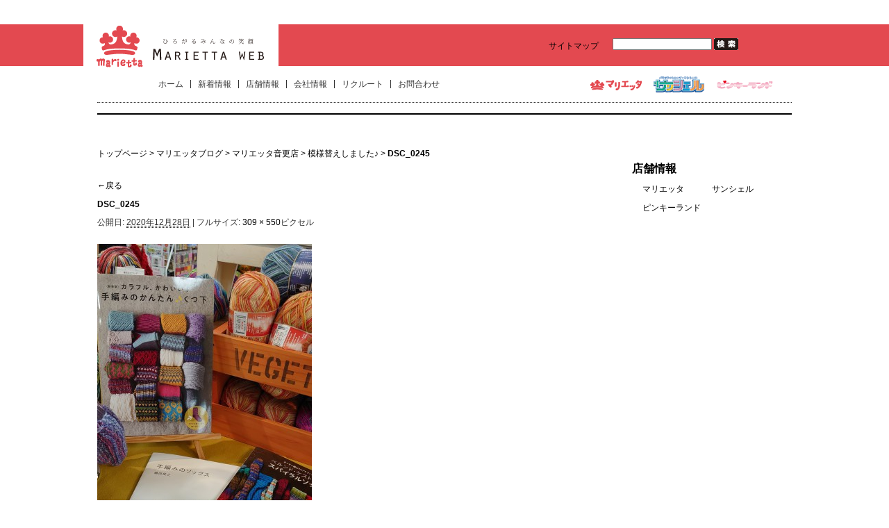

--- FILE ---
content_type: text/html; charset=UTF-8
request_url: https://marietta.jp/marietta/otofuke/%E6%A8%A1%E6%A7%98%E6%9B%BF%E3%81%88%E3%81%97%E3%81%BE%E3%81%97%E3%81%9F%E2%99%AA/attachment/dsc_0245-2/
body_size: 21049
content:
<!DOCTYPE html>
<!--[if lt IE 7 ]> <html lang="ja" class="no-js ie6"> <![endif]-->
<!--[if IE 7 ]>    <html lang="ja" class="no-js ie7"> <![endif]-->
<!--[if IE 8 ]>    <html lang="ja" class="no-js ie8"> <![endif]-->
<!--[if IE 9 ]>    <html lang="ja" class="no-js ie9"> <![endif]-->
<!--[if (gt IE 9)|!(IE)]><!--> <html lang="ja" class="no-js"> <!--<![endif]-->
<head>
	<!-- Google tag (gtag.js) -->
<script async src="https://www.googletagmanager.com/gtag/js?id=G-HGFS19D3S3"></script>
<script>
  window.dataLayer = window.dataLayer || [];
  function gtag(){dataLayer.push(arguments);}
  gtag('js', new Date());

  gtag('config', 'G-HGFS19D3S3');
</script>
	
<meta charset="UTF-8" />
<meta http-equiv="X-UA-Compatible" content="IE=EmulateIE7">
<meta name="viewport" content="width=device-width">
<title>DSC_0245 | 北海道・札幌・旭川・帯広｜手芸店マリエッタ</title>
<link rel="profile" href="https://gmpg.org/xfn/11" />
<link rel="shortcut icon" href="https://marietta.jp/favicon.ico">
<link rel="icon" href="https://marietta.jp/favicon.ico" type="image/vnd.microsoft.icon">
<link rel="stylesheet" href="https://marietta.jp/wp/wp-content/themes/marietta/style.css?1603683183" type="text/css" />
<script src="https://marietta.jp/common/js/jquery.js"></script>
<script src="https://marietta.jp/common/js/jqFancyTransitions.js"></script>
<script src="https://marietta.jp/common/js/jqFancyTransitions_include.js"></script>
<link rel='dns-prefetch' href='//s.w.org' />
<link rel="alternate" type="application/rss+xml" title="北海道・札幌・旭川・帯広｜手芸店マリエッタ &raquo; フィード" href="https://marietta.jp/feed/" />
<link rel="alternate" type="application/rss+xml" title="北海道・札幌・旭川・帯広｜手芸店マリエッタ &raquo; コメントフィード" href="https://marietta.jp/comments/feed/" />
<link rel="alternate" type="application/rss+xml" title="北海道・札幌・旭川・帯広｜手芸店マリエッタ &raquo; DSC_0245 のコメントのフィード" href="https://marietta.jp/marietta/otofuke/%e6%a8%a1%e6%a7%98%e6%9b%bf%e3%81%88%e3%81%97%e3%81%be%e3%81%97%e3%81%9f%e2%99%aa/attachment/dsc_0245-2/feed/" />
		<script type="text/javascript">
			window._wpemojiSettings = {"baseUrl":"https:\/\/s.w.org\/images\/core\/emoji\/13.0.0\/72x72\/","ext":".png","svgUrl":"https:\/\/s.w.org\/images\/core\/emoji\/13.0.0\/svg\/","svgExt":".svg","source":{"concatemoji":"https:\/\/marietta.jp\/wp\/wp-includes\/js\/wp-emoji-release.min.js?ver=5.5.17"}};
			!function(e,a,t){var n,r,o,i=a.createElement("canvas"),p=i.getContext&&i.getContext("2d");function s(e,t){var a=String.fromCharCode;p.clearRect(0,0,i.width,i.height),p.fillText(a.apply(this,e),0,0);e=i.toDataURL();return p.clearRect(0,0,i.width,i.height),p.fillText(a.apply(this,t),0,0),e===i.toDataURL()}function c(e){var t=a.createElement("script");t.src=e,t.defer=t.type="text/javascript",a.getElementsByTagName("head")[0].appendChild(t)}for(o=Array("flag","emoji"),t.supports={everything:!0,everythingExceptFlag:!0},r=0;r<o.length;r++)t.supports[o[r]]=function(e){if(!p||!p.fillText)return!1;switch(p.textBaseline="top",p.font="600 32px Arial",e){case"flag":return s([127987,65039,8205,9895,65039],[127987,65039,8203,9895,65039])?!1:!s([55356,56826,55356,56819],[55356,56826,8203,55356,56819])&&!s([55356,57332,56128,56423,56128,56418,56128,56421,56128,56430,56128,56423,56128,56447],[55356,57332,8203,56128,56423,8203,56128,56418,8203,56128,56421,8203,56128,56430,8203,56128,56423,8203,56128,56447]);case"emoji":return!s([55357,56424,8205,55356,57212],[55357,56424,8203,55356,57212])}return!1}(o[r]),t.supports.everything=t.supports.everything&&t.supports[o[r]],"flag"!==o[r]&&(t.supports.everythingExceptFlag=t.supports.everythingExceptFlag&&t.supports[o[r]]);t.supports.everythingExceptFlag=t.supports.everythingExceptFlag&&!t.supports.flag,t.DOMReady=!1,t.readyCallback=function(){t.DOMReady=!0},t.supports.everything||(n=function(){t.readyCallback()},a.addEventListener?(a.addEventListener("DOMContentLoaded",n,!1),e.addEventListener("load",n,!1)):(e.attachEvent("onload",n),a.attachEvent("onreadystatechange",function(){"complete"===a.readyState&&t.readyCallback()})),(n=t.source||{}).concatemoji?c(n.concatemoji):n.wpemoji&&n.twemoji&&(c(n.twemoji),c(n.wpemoji)))}(window,document,window._wpemojiSettings);
		</script>
		<style type="text/css">
img.wp-smiley,
img.emoji {
	display: inline !important;
	border: none !important;
	box-shadow: none !important;
	height: 1em !important;
	width: 1em !important;
	margin: 0 .07em !important;
	vertical-align: -0.1em !important;
	background: none !important;
	padding: 0 !important;
}
</style>
		<style type="text/css">
	.wp-pagenavi{float:left !important; }
	</style>
  <link rel='stylesheet' id='wp-block-library-css'  href='https://marietta.jp/wp/wp-includes/css/dist/block-library/style.min.css?ver=5.5.17' type='text/css' media='all' />
<link rel='stylesheet' id='contact-form-7-css'  href='https://marietta.jp/wp/wp-content/plugins/contact-form-7/includes/css/styles.css?ver=5.3' type='text/css' media='all' />
<link rel='stylesheet' id='jquery-ui-smoothness-css'  href='https://marietta.jp/wp/wp-content/plugins/contact-form-7/includes/js/jquery-ui/themes/smoothness/jquery-ui.min.css?ver=1.11.4' type='text/css' media='screen' />
<link rel='stylesheet' id='lightboxStyle-css'  href='https://marietta.jp/wp/wp-content/plugins/lightbox-plus/css/shadowed/colorbox.css?ver=2.6' type='text/css' media='screen' />
<link rel='stylesheet' id='wp-pagenavi-style-css'  href='https://marietta.jp/wp/wp-content/plugins/wp-pagenavi-style/css/css3_black.css?ver=1.0' type='text/css' media='all' />
<script type='text/javascript' src='https://marietta.jp/wp/wp-content/themes/marietta/js/modernizr-1.6.min.js?ver=5.5.17' id='modernizr-js'></script>
<script type='text/javascript' src='https://marietta.jp/wp/wp-includes/js/jquery/jquery.js?ver=1.12.4-wp' id='jquery-core-js'></script>
<link rel="https://api.w.org/" href="https://marietta.jp/wp-json/" /><link rel="alternate" type="application/json" href="https://marietta.jp/wp-json/wp/v2/media/7419" /><link rel="EditURI" type="application/rsd+xml" title="RSD" href="https://marietta.jp/wp/xmlrpc.php?rsd" />
<link rel="wlwmanifest" type="application/wlwmanifest+xml" href="https://marietta.jp/wp/wp-includes/wlwmanifest.xml" /> 
<meta name="generator" content="WordPress 5.5.17" />
<link rel='shortlink' href='https://marietta.jp/?p=7419' />
<link rel="alternate" type="application/json+oembed" href="https://marietta.jp/wp-json/oembed/1.0/embed?url=https%3A%2F%2Fmarietta.jp%2Fmarietta%2Fotofuke%2F%25e6%25a8%25a1%25e6%25a7%2598%25e6%259b%25bf%25e3%2581%2588%25e3%2581%2597%25e3%2581%25be%25e3%2581%2597%25e3%2581%259f%25e2%2599%25aa%2Fattachment%2Fdsc_0245-2%2F" />
<link rel="alternate" type="text/xml+oembed" href="https://marietta.jp/wp-json/oembed/1.0/embed?url=https%3A%2F%2Fmarietta.jp%2Fmarietta%2Fotofuke%2F%25e6%25a8%25a1%25e6%25a7%2598%25e6%259b%25bf%25e3%2581%2588%25e3%2581%2597%25e3%2581%25be%25e3%2581%2597%25e3%2581%259f%25e2%2599%25aa%2Fattachment%2Fdsc_0245-2%2F&#038;format=xml" />
	<style type="text/css">
	 .wp-pagenavi
	{
		font-size:12px !important;
	}
	</style>
	<script type="text/javascript" src="https://marietta.jp/wp/wp-content/plugins/si-captcha-for-wordpress/captcha/si_captcha.js?ver=1764894501"></script>
<!-- begin SI CAPTCHA Anti-Spam - login/register form style -->
<style type="text/css">
.si_captcha_small { width:175px; height:45px; padding-top:10px; padding-bottom:10px; }
.si_captcha_large { width:250px; height:60px; padding-top:10px; padding-bottom:10px; }
img#si_image_com { border-style:none; margin:0; padding-right:5px; float:left; }
img#si_image_reg { border-style:none; margin:0; padding-right:5px; float:left; }
img#si_image_log { border-style:none; margin:0; padding-right:5px; float:left; }
img#si_image_side_login { border-style:none; margin:0; padding-right:5px; float:left; }
img#si_image_checkout { border-style:none; margin:0; padding-right:5px; float:left; }
img#si_image_jetpack { border-style:none; margin:0; padding-right:5px; float:left; }
img#si_image_bbpress_topic { border-style:none; margin:0; padding-right:5px; float:left; }
.si_captcha_refresh { border-style:none; margin:0; vertical-align:bottom; }
div#si_captcha_input { display:block; padding-top:15px; padding-bottom:5px; }
label#si_captcha_code_label { margin:0; }
input#si_captcha_code_input { width:65px; }
p#si_captcha_code { clear: left; padding-top:10px; }
.si-captcha-jetpack-error { color:#DC3232; }
</style>
<!-- end SI CAPTCHA Anti-Spam - login/register form style -->

<!-- BEGIN: WP Social Bookmarking Light HEAD --><script>
    (function (d, s, id) {
        var js, fjs = d.getElementsByTagName(s)[0];
        if (d.getElementById(id)) return;
        js = d.createElement(s);
        js.id = id;
        js.src = "//connect.facebook.net/ja_JP/sdk.js#xfbml=1&version=v2.7";
        fjs.parentNode.insertBefore(js, fjs);
    }(document, 'script', 'facebook-jssdk'));
</script>
<style type="text/css">/*
.wp_social_bookmarking_light{
    border: 0 !important;
    padding: 0 !important;
    margin: 0 !important;
}
.wp_social_bookmarking_light div{
    float: left !important;
    border: 0 !important;
    padding: 0 !important;
    margin: 0 5px 0px 0 !important;
    height: 23px !important;
    text-indent: 0 !important;
}
.wp_social_bookmarking_light img{
    border: 0 !important;
    padding: 0;
    margin: 0;
    vertical-align: top !important;
}
.wp_social_bookmarking_light_clear{
    clear: both !important;
}
.wsbl_facebook_like iframe{
max-width:none !important;
}
*/
.wsbl_facebook_like iframe{max-width:none !important;max-height: none !important;}
.wsbl_twitter{
    width: 100px;
}
/**/
.wsbl_facebook_like{
/*
with:100px;
position:relative;
left:100px;
display:block;
*/
}

</style>
<!-- END: WP Social Bookmarking Light HEAD -->
		<style type="text/css" id="wp-custom-css">
			/* フォームID7931専用送信完了メッセージ */
div#wpcf7-f7931 .wpcf7-mail-sent-ok {
    font-size: 20px;                     
    color: #ffffff;                       
    background-color: #ff6f61;            
    font-weight: bold;                     
    text-align: center;                    
    padding: 20px 25px;                    
    border-radius: 50px;                   
    box-shadow: 0 6px 12px rgba(0,0,0,0.25); 
    margin-top: 20px;                      
    display: inline-block;
    animation: fadeIn 0.8s ease-in;        
    position: relative;
}

/* メッセージの前にアイコンを追加 */
div#wpcf7-f7931 .wpcf7-mail-sent-ok::before {
    content: "🎉";                         
    display: inline-block;
    margin-right: 10px;
    font-size: 24px;
    vertical-align: middle;
}

/* フェードインアニメーション */
@keyframes fadeIn {
    from { opacity: 0; transform: translateY(-10px); }
    to { opacity: 1; transform: translateY(0); }
}

/* スマホ対応 */
@media screen and (max-width: 480px) {
    div#wpcf7-f7931 .wpcf7-mail-sent-ok {
        font-size: 22px;
        padding: 25px 30px;
    }
    div#wpcf7-f123 .wpcf7-mail-sent-ok::before {
        font-size: 28px;
    }
}		</style>
		
<!--[if lt IE 9]><script src="https://marietta.jp/common/js/select_fix.js"></script><script src="https://marietta.jp/common/js/html5.js"></script><![endif]-->
</head>

<body class="attachment attachment-template-default single single-attachment postid-7419 attachmentid-7419 attachment-jpeg">
<div id="fb-root"></div>
<script>(function(d, s, id) {
  var js, fjs = d.getElementsByTagName(s)[0];
  if (d.getElementById(id)) return;
  js = d.createElement(s); js.id = id;
  js.src = "//connect.facebook.net/ja_JP/all.js#xfbml=1";
  fjs.parentNode.insertBefore(js, fjs);
}(document, 'script', 'facebook-jssdk'));</script>
<!--[if lte IE 8 ]>
<noscript><strong>JavaScript is required for this website to be displayed correctly. Please enable JavaScript before continuing...</strong></noscript>
<![endif]-->
<div id="wrapper">

<div id="top_parts">

<header id="header">
<hgroup id="h_top">
<h1><a href="https://marietta.jp/"><img src="https://marietta.jp//common/img/all/logo.gif" alt="北海道・札幌・旭川・帯広｜手芸店マリエッタ" class="logo"></a></h1>
</hgroup>
<div id="h_right">
<a href="https://marietta.jp/sitemap/">サイトマップ</a>
<form role="search" method="get" id="searchform" action="/">
<input type="text" value="" name="s" id="s" class="search_btn">
<input type="submit" value="検索" class="search_img">
</form>
</div>
<div id="navigation">
<nav>
<ul id="h_nav">
<li><a href="https://marietta.jp/">ホーム</a></li>
<li><a href="https://marietta.jp/category/news/">新着情報</a></li>
<li><a href="https://marietta.jp/shop/?mode=pc">店舗情報</a></li>
<li><a href="https://marietta.jp/company/?mode=pc">会社情報</a></li>
<li><a href="https://marietta.jp/recruit/">リクルート</a></li>
<li><a href="https://marietta.jp/contact/">お問合わせ</a></li>
</ul>
</nav>
<div id="brand">
<ul>
<li><a href="https://marietta.jp/ラポート白樺店/" class="alpha"><img src="https://marietta.jp/common/img/all/brand_marietta.png" alt="手芸・洋裁の専門店 マリエッタ"></a></li>
<li><a href="https://marietta.jp/サンシェル-with-だがし夢や-帯広店/" class="alpha"><img src="https://marietta.jp/common/img/all/brand_sunshell.png" alt="バラエティショップ・サンシェル"></a></li>
<li><a href="https://marietta.jp/ピンキーランド北見店/" class="alpha"><img src="https://marietta.jp/common/img/all/brand_pinkyland.png" alt="ピンキーランド"></a></li>
</ul>
</div>
</div>
</header>
<div id="content">
<div id="main">
<div id="container">
<div class="bread">
<a href="https://marietta.jp/?mode=pc">トップページ</a> &gt; <a href="https://marietta.jp/category/marietta/?mode=pc">マリエッタブログ</a> &gt; <a href="https://marietta.jp/category/marietta/otofuke/?mode=pc">マリエッタ音更店</a> &gt; <a href="https://marietta.jp/marietta/otofuke/%e6%a8%a1%e6%a7%98%e6%9b%bf%e3%81%88%e3%81%97%e3%81%be%e3%81%97%e3%81%9f%e2%99%aa/?mode=pc">模様替えしました♪</a> &gt; <strong class="current">DSC_0245</strong></div>
<div id="attachment">


									<p class="page-title"><a href="javascript:history.back();" title="模様替えしました♪ に戻る" rel="gallery"><span class="meta-nav">&larr;</span>戻る</a></p>
				
				<article id="post-7419" class="post-7419 attachment type-attachment status-inherit hentry">
					<header>
						<h2 class="entry-title">DSC_0245</h2>

						<p class="entry-meta">
							<span class="meta-prep meta-prep-entry-date">公開日:</span> <span class="entry-date"><abbr class="published" title="5:07 PM">2020年12月28日</abbr></span> <span class="meta-sep">|</span> フルサイズ: <a href="https://marietta.jp/wp/wp-content/uploads/2020/12/DSC_0245.jpg" title="フルサイズ画像へのリンク">309 &times; 550</a>ピクセル													</p><!-- .entry-meta -->

					</header>



					<div class="entry-content">
						<div class="entry-attachment">
						<p class="attachment"><a href="https://marietta.jp/marietta/otofuke/%e6%a8%a1%e6%a7%98%e6%9b%bf%e3%81%88%e3%81%97%e3%81%be%e3%81%97%e3%81%9f%e2%99%aa/attachment/dsc_0246/" title="DSC_0245" rel="attachment"><img width="309" height="550" src="https://marietta.jp/wp/wp-content/uploads/2020/12/DSC_0245.jpg" class="attachment-720x9999 size-720x9999" alt="" loading="lazy" srcset="https://marietta.jp/wp/wp-content/uploads/2020/12/DSC_0245.jpg 309w, https://marietta.jp/wp/wp-content/uploads/2020/12/DSC_0245-152x270.jpg 152w" sizes="(max-width: 309px) 100vw, 309px" /></a></p>

						<div id="nav-below" class="navigation">
							<div class="nav-previous"><a href='https://marietta.jp/marietta/otofuke/%e6%a8%a1%e6%a7%98%e6%9b%bf%e3%81%88%e3%81%97%e3%81%be%e3%81%97%e3%81%9f%e2%99%aa/attachment/dsc_0244-2/'>DSC_0244</a></div>
							<div class="nav-next"><a href='https://marietta.jp/marietta/otofuke/%e6%a8%a1%e6%a7%98%e6%9b%bf%e3%81%88%e3%81%97%e3%81%be%e3%81%97%e3%81%9f%e2%99%aa/attachment/dsc_0246/'>DSC_0246</a></div>
						</div><!-- #nav-below -->
						</div><!-- .entry-attachment -->
						<div class="entry-caption"></div>

<div class='wp_social_bookmarking_light'>        <div class="wsbl_google_plus_one"><g:plusone size="medium" annotation="none" href="https://marietta.jp/marietta/otofuke/%e6%a8%a1%e6%a7%98%e6%9b%bf%e3%81%88%e3%81%97%e3%81%be%e3%81%97%e3%81%9f%e2%99%aa/attachment/dsc_0245-2/" ></g:plusone></div>        <div class="wsbl_facebook_like"><div id="fb-root"></div><fb:like href="https://marietta.jp/marietta/otofuke/%e6%a8%a1%e6%a7%98%e6%9b%bf%e3%81%88%e3%81%97%e3%81%be%e3%81%97%e3%81%9f%e2%99%aa/attachment/dsc_0245-2/" layout="button_count" action="like" width="400" share="false" show_faces="false" ></fb:like></div></div>
<br class='wp_social_bookmarking_light_clear' />

					</div><!-- .entry-content -->

					<footer class="entry-utility">
						<a href="https://marietta.jp/marietta/otofuke/%e6%a8%a1%e6%a7%98%e6%9b%bf%e3%81%88%e3%81%97%e3%81%be%e3%81%97%e3%81%9f%e2%99%aa/attachment/dsc_0245-2/" title="DSC_0245 へのパーマリンク" rel="bookmark">パーマリンク</a>をブックマーク											</footer><!-- .entry-utility -->
				</article><!-- #post-## -->




</div><!-- #attachment -->

</div><!-- #container -->
</div><!-- #main -->

<div id="right_side">



<div class="sbox1">
<h2>店舗情報</h2>
<ul>
<li class="sbx1"><a href="https://marietta.jp/ラポート白樺店/">マリエッタ</a></li>
<li class="sbx2"><a href="https://marietta.jp/サンシェル-with-だがし夢や-帯広店/">サンシェル</a></li>
<li class="sbx1"><a href="https://marietta.jp/ピンキーランド北見店/">ピンキーランド</a></li>
</ul>
</div>



</div><!-- #right_side --></div><!-- #content -->
</div><!-- #top_parts -->

<div id="bottom_parts">
<footer id="footer">
<p class="ftop"><a href="#">▲TOP</a></p>
<p class="flink">
<a href="https://marietta.jp">ホーム</a>
 ｜ <a href="https://marietta.jp/company/">会社概要</a>
 ｜ <span><a href="https://marietta.jp/shop/">店舗情報</a></span>&nbsp;
<a href="https://marietta.jp/ラポート白樺店/">＊マリエッタ</a>
<a href="https://marietta.jp/サンシェル-with-だがし夢や-帯広店/">＊サンシェル</a>
<a href="https://marietta.jp/ピンキーランド北見店/">＊ピンキーランド</a>
 ｜ <a href="https://marietta.jp/recruit/">リクルート</a>
 ｜ <a href="https://marietta.jp/contact/">お問い合せ</a><br>
<span><a href="https://marietta.jp/fastener/">ファスナー販売</a></span>
　<a href="https://marietta.jp/fastener/stop/">＊止め</a>
<a href="https://marietta.jp/fastener/open/">＊オープン</a>
<a href="https://marietta.jp/fastener/both/">＊逆オープン</a>
 ｜ <span>WEB修理工房</span>
　<a href="https://marietta.jp/repair/">＊ファスナー修理</a>
<a href="https://marietta.jp/repair/dotbutton/">＊ドットボタン修理</a>
 ｜ <a href="https://marietta.jp/story/">修理工房ストーリー</a>
 ｜ <a href="https://marietta.jp/fastener/question/">よくあるご質問</a><br>
<span>staffblog</span>&nbsp;
<a href="https://marietta.jp/category/marietta/">＊マリエッタ</a>
<a href="https://marietta.jp/category/sunshell/">＊サンシェル</a>
<a href="https://marietta.jp/category/pinkyland/">＊ピンキーランド</a>
<a href="https://marietta.jp/category/fasteners/">＊ファスナーWEB工房からお知らせ</a>
 ｜ <a href="https://marietta.jp/sitemap/">サイトマップ</a>
 ｜ <a href="https://marietta.jp/privacy/">プライバシーポリシー</a></p>
<p id="cpr">Copyright &copy; 2012 マリエッタ All Rights Reserved.</p>
</footer>
</div><!-- #botom_parts -->


<script>
document.addEventListener( 'wpcf7mailsent', function( event ) {
//	location = 'https://marietta.jp/fastener/thanks/';
	if ( '7245' == event.detail.contactFormId ) {
		location = 'https://marietta.jp/fastener/thanks/';
	}
	if ( '7356' == event.detail.contactFormId ) {
		location = 'https://marietta.jp/fastener/thanks/';
	}
}, false );
</script>

<!-- BEGIN: WP Social Bookmarking Light FOOTER -->    <script src="https://apis.google.com/js/platform.js" async defer>
        {lang: "en-US"}
    </script><!-- END: WP Social Bookmarking Light FOOTER -->
<!-- Lightbox Plus ColorBox v2.6/1.3.32 - 2013.01.24 - Message: 0-->
<script type="text/javascript">
jQuery(document).ready(function($){
  $("a[rel*=lightbox]").colorbox({speed:350,initialWidth:"300",initialHeight:"100",opacity:0.8,loop:false,scrolling:false,escKey:false,arrowKey:false,top:false,right:false,bottom:false,left:false});
});
</script>
<script type='text/javascript' src='https://marietta.jp/wp/wp-content/plugins/lightbox-plus/js/jquery.colorbox.1.3.32.js?ver=1.3.32' id='jquery-colorbox-js'></script>
<script type='text/javascript' src='https://marietta.jp/wp/wp-includes/js/wp-embed.min.js?ver=5.5.17' id='wp-embed-js'></script>
</body>
</html>


--- FILE ---
content_type: text/html; charset=utf-8
request_url: https://accounts.google.com/o/oauth2/postmessageRelay?parent=https%3A%2F%2Fmarietta.jp&jsh=m%3B%2F_%2Fscs%2Fabc-static%2F_%2Fjs%2Fk%3Dgapi.lb.en.W5qDlPExdtA.O%2Fd%3D1%2Frs%3DAHpOoo8JInlRP_yLzwScb00AozrrUS6gJg%2Fm%3D__features__
body_size: 160
content:
<!DOCTYPE html><html><head><title></title><meta http-equiv="content-type" content="text/html; charset=utf-8"><meta http-equiv="X-UA-Compatible" content="IE=edge"><meta name="viewport" content="width=device-width, initial-scale=1, minimum-scale=1, maximum-scale=1, user-scalable=0"><script src='https://ssl.gstatic.com/accounts/o/2580342461-postmessagerelay.js' nonce="O4PooYfFb_t6XaXkN0nAxg"></script></head><body><script type="text/javascript" src="https://apis.google.com/js/rpc:shindig_random.js?onload=init" nonce="O4PooYfFb_t6XaXkN0nAxg"></script></body></html>

--- FILE ---
content_type: text/css
request_url: https://marietta.jp/wp/wp-content/themes/marietta/style.css?1603683183
body_size: 59050
content:
/*
Theme Name: marietta.jp HTML5
Theme URI: 
Description: A HTML5 default theme for WordPress.
Author: Teruhisa Osawa
Version: 1.0
Tags: html5, 2 column, right sidebar
*/
@charset "utf-8";
@import url("reset.css");
/*-----------------------------------------------------------------------
ALL
------------------------------------------------------------------------*/
html{
height:100%;
overflow-y:scroll;
}
body{
height:100%;
background:#fff;
font-size:12px;
text-align:center;
font-family:"メイリオ", Meiryo, "Hiragino Kaku Gothic Pro", "ヒラギノ角ゴ Pro W3", "ＭＳ Ｐゴシック", "Lucida Grande", "Lucida Sans Unicode", Arial, Verdana, sans-serif;
}
input, textarea{
font-family:"メイリオ", Meiryo, "Hiragino Kaku Gothic Pro", "ヒラギノ角ゴ Pro W3", "ＭＳ Ｐゴシック", "Lucida Grande", "Lucida Sans Unicode", Arial, Verdana, sans-serif;
}
/* for IE6 */
* html body{font-family:"ＭＳ Ｐゴシック", "MS PGothic", Sans-Serif;}
* html input, * html textarea{font-family:"ＭＳ Ｐゴシック", "MS PGothic", Sans-Serif;}

h1,h2,h3,h4,h5,h6,h7{text-align:left;}
li,dt,dd,th,td{text-align:left;}
br{letter-spacing:normal;}
p{
line-height:180%;
padding:10px 0px;
color:#333333;
text-align:left;
}
li{list-style:none;}
strong{font-weight:bold;}
th,td{text-align:left;}
dt,dd{text-align:left;}
img,fieldset{border:0;}
img{border:none;padding:0px;margin:0px;}
.lt{float:left;}
.gt{float:right;}
.ctr{text-align:center;}
.small{font-size:88%;}
.red{color:#cc0000;}
input{font-size:12px;}

/*-----------------------------------------------------------------------
LINK
------------------------------------------------------------------------*/
a,
a:link{
text-decoration:none;
color:#000;
}

a:visited{
}

a:hover,
a:active{
text-decoration:underline;
}

a:focus{
	outline:none;
}
a.alpha:hover img{
filter:alpha(opacity=40);
opacity:0.4;
}


/*-----------------------------------------------------------------------
LAYOUT
------------------------------------------------------------------------*/
article,aside,details,footer,header,hgroup,menu,nav,section,summary {
display: block;
}
#wrapper{width:100%;}
#top_parts{
padding-top:20px;
width:100%;
text-align:center;
background:url("https://marietta.jp/wp/common/img/all/hd_bg.gif") repeat-x 0px 35px;
}
#top_parts:after{
content:".";
display:block;
height:0;
clear:both;
visibility:hidden;
}
#header{
text-align:left;
margin:0 auto;
padding:0 0 15px 0;
}

#content{
clear:both;
margin:0 auto;
border-top:2px solid #000;
border-bottom:1px dotted #333;
padding:45px 0px 0px 0px;
}
#content:after{
content:".";
display:block;
height:0;
clear:both;
visibility:hidden;
}
#main {
float:left;
width:100%;
margin:0 0 0 -250px;
padding-bottom:20px;
}
#container {
position:relative;
text-align:left;
margin:0 0 0 250px;
padding:0px;
}

#right_side{
float:right;
width:230px;;
text-align:left;
margin-bottom:20px;
}

#bottom_parts{
clear:both;
width:100%;
text-align:center;
}
#footer{
text-align:right;
margin:15px auto;
border-top: 3px solid #000;
}
#header,
#content,
#footer{
width:1000px;
}




/*-----------------------------------------------------------------------
HEADER
------------------------------------------------------------------------*/
header{
}
header hgroup{
}
header hgroup h1,
header hgroup h2{
font-size:100%;
font-weight:normal;
}

#header{
position:relative;
}
#header:after{
content:".";
display:block;
height:0;
clear:both;
visibility:hidden;
}
#header #h_top{
width:281px;
height:95px;
float:left;
}
#header h1{
width:281px;
height:95px;
float:left;
position:absolute;
left:-20px;
}
#header #h_right{
width:350px;
padding:35px 0px 0px 0px;
float:right;
text-align:right;
}
#header #h_right a{
float:left;
padding:5px 20px 0px 0px;
color:#000;
}
#header #h_right #searchform{
float:left;
}
#header #h_right #searchform .search_btn{
width:135px;
font-size:10px;
}
#header #h_right #searchform .search_img{
width:35px;
height:17px;
text-indent:-9999px;
border:0px;
background:url("https://marietta.jp/wp/common/img/all/search_img.gif");
}
#header #h_right #searchform .search_img:hover{
cursor:pointer;
}

#header #navigation{
clear:both;
min-height:20px;
border-bottom:1px dotted #333;
}
#header #navigation:after{
content:".";
display:block;
height:0;
clear:both;
visibility:hidden;
}
#header #h_nav{
padding:0px 0px 0px 78px;
}
#header #h_nav li{
float:left;
padding:0px 0px 0px 0px;
border-right:1px solid #333;
}
#header #h_nav li:last-child{
border:0px;
}
#header #h_nav li a{
float:left;
font-size:12px;
padding:0px 10px;
color:#333;
}

#header #brand{
float:right;
top:-10px;
position:relative;
width:300px;
}
#header #brand li{
float:left;
padding:0px 5px 0px 10px;
}

/*-----------------------------------------------------------------------
CONTENT
------------------------------------------------------------------------*/
#content{
}
#container{
}
#container section h1,
#container section h2,
#container section p{
/*font-size:100%;
padding:10px;*/
font-weight:normal;
}

#topnews{}
#tnews1{
width:115px;
height:120px;
float:left;
padding:0px 0px 0px 15px;
}
#tnews2{
width:620px;
height:120px;
float:left;
}
#tnews2 ul{
width:620px;
float:left;
}
#tnews2 ul li{
width:270px;
float:left;
padding:0px 0px 5px 0px;
border-bottom:1px dotted #ccc;
line-height:160%;
margin:0px 40px 10px 0px;
}

#f_blog_title{
width:120px;
height:120px;
float:left;
padding:0px 0px 0px 10px;
}

#info,
#f_blog{
width:500px;
float:left;
}

#info h2,
#f_blog h2{
	color: #666;
	font-size: 125%;
	margin:10px 0 0 0;
}
#info h2 a:link,
#info h2 a:visited,
#f_blog h2 a:link,
#f_blog h2 a:visited {
	color: #666;
}

#info .entry-content,
#info .entry-summary,
#f_blog .entry-content,
#f_blog .entry-summary{
border-bottom: 1px dotted #666;
padding-bottom: 10px;
margin-bottom: 30px;
}
#info p,
#f_blog p{
line-height: 150%;
}

#s_blog{
float:left;
width:560px;
border: 30px solid #f7f8f8;
padding: 30px 65px;
margin: 0 0 10px 0;
z-index:0;
}
#s_blog h2{
color: #595757;
font-size:170%;
text-align: center;
margin: 0 0 20px 0;
}
#s_blog h2 a:link,
#s_blog h2 a:visited{
color: #595757;
}
#s_blog p.entry-meta{
background-color: #f7f8f8;
padding: 5px 5px;
margin: 0 0 30px 0;
}
#s_blog .entry-content{
overflow:visible;
border-bottom: 2px dotted #222;
font-size: 120%;
line-height: 180%;
padding: 0 0 50px 0;
z-index:0;
}
#s_blog .entry-content:after{
content:".";
display:block;
height:0;
clear:both;
visibility:hidden;
}
#s_blog .entry-content a:link,
#s_blog .entry-content a:visited{
color:#00b4e5;
}
#s_blog .tl1{
float:left;
padding:0px 10px 0px 0px;
}
#s_blog .tl3{
float:right;
padding:5px 0px 0px 0px;
}
#s_blog .shop{
float:right;
background:url("https://marietta.jp/wp/common/img/all/shop_w.gif") no-repeat 0px 5px;
padding:5px 0px 0px 40px;
}
#s_blog .snsb{
clear:both;
display:block;
margin-bottom: 50px;
}
#recruit{
float:left;
width:650px;
font-size: 130%;
line-height: 160%;
}
#recruit h2.recruit-title1{
	font-size: 120%;
	margin: 0 0 10px 0;
}

#recruit h2.recruit-title2{
	font-size: 120%;
	padding: 0 0 10px 0;
	margin: 30px 0 20px 0;
	border-bottom: 2px dotted #000;
}

#recruit table{
}
#recruit table td{
	font-size: 130%;
	line-height: 160%;
	padding: 5px 10px 5px 0;
}

#contact{
	width:650px;
	padding: 0 0 0 30px;
}
#contact h2{
	font-size: 150%;
	padding: 0 0 20px 0;
	margin: 20px 0 10px 0;
	border-bottom: 2px dotted #000;
}
#contact p{
	font-size: 120%;
}
#contact p.c_note{
	clear:both;
	color: #000;
	font-size: 100%;
}
#contact table{
	margin: 10px 0 30px 0;
}
#contact table tr{
}
#contact table tr.stspace{
	background-color: #fff;
	height:25px;
}
#contact table th{
	background-color:#efefef;
	width:180px;
	font-weight: normal;
	font-size: 130%;
	vertical-align:top;
	padding: 10px 5px 10px 10px;
	border-bottom: 1px solid #fff;
}
#contact table td.fftd1{
	background-color:#efefef;
	width: 55px;
	vertical-align:top;
	border-bottom: 1px solid #fff;
	padding: 10px 0 0 0;
}
#contact table td.fftd1 span{
background-color:#e60012;
color: #fff;
font-size:100%;
border-radius: 7px; 
    -webkit-border-radius: 7px; 
    -moz-border-radius: 7px;
padding: 3px 7px;
margin: 0 10px 0 0;
}
#contact table td{
	vertical-align:top;
	padding: 5px 5px 0 20px;
}
#contact table td.cftd1{
	background-color:#efefef;
	width:35px;
	padding: 12px 5px 0 0;
	border-bottom: 1px solid #fff;
}
#contact table td.cftd1 span{
background-color:#e60012;
color: #fff;
font-size:12px;
border-radius: 7px; 
    -webkit-border-radius: 7px; 
    -moz-border-radius: 7px;
padding: 3px 7px;
margin: 0 10px 0 0;
}

#contact input.ffshort{
	width: 35px;
	margin: 0 3px 0 5px;
}
#contact input.ffshort2{
	width: 100px;
	margin: 0 3px 0 5px;
}
#contact input.ffmiddle{
	width: 200px;
}
#contact input.ffmiddle2{
	width: 150px;
}
#contact input.ffmiddle3{
width:100px;
position:relative;
top:-25px;
left:100px;
}
#contact input.fflong{
	width: 300px;
}
#contact .ctexta{
width:300px;
}

#mfp_buttons{
	float: right;
	margin:0 0 20px 0;
}

#v_page{
float:left;
width:630px;
border: 30px solid #f7f8f8;
padding: 30px 30px;
margin: 0 0 10px 0;
}
#v_page h2{
	font-size: 180%;
	margin: 0 0 10px 0;
}
#v_page p{
	color:#666;
	font-size: 120%;
	line-height:170%;
}
#v_page table{
	width: 590px;
	font-size: 120%;
	line-height: 160%;
	margin:25px 0 0 20px;
}
#v_page table tr{
	color:#777;
	border-bottom: 1px dotted #666;
}
#v_page table td{
	text-align: justify;
	padding: 13px 0 12px 0;
}
#v_page table td a:link,
#v_page table td a:visited{
	color:#777;
}
#v_page table td p{
	color:#777;
	font-size: 100%;
	line-height: 160%;
	text-align: justify;
	padding: 0 0 15px 0;
}
#v_page table td.vtd1{
	width: 185px;
}
#v_page table tr.vtr1{
	border-bottom: 0;
}
#v_page dl{
	float:left;
	width: 280px;
	color:#777;
	font-size: 120%;
	margin:5px 10px 10px 20px;
}
#v_page dl dt,
#v_page dl dd{
	height:15px;
}
#v_page dl dd{
	padding: 13px 0 11px 0;
}
#v_page dl dd.vdd1{
	text-indent: 15px;
}
#v_page dl dt{
	padding: 8px 0 7px 2px;
	border-top: 1px dotted #666;
	border-bottom: 1px dotted #666;
}
#v_page dl dd a:link,
#v_page dl dd a:visited,
#v_page dl dt a:link,
#v_page dl dt a:visited {
	color:#777;
}
#v_page dl dd span,
#v_page dl dd a:link span,
#v_page dl dd a:visited span {
	color:#c774ac;
	font-weight: bold;
}

#s_page{
float:left;
background-color:#f8f7f7;
width:720px;
padding: 0 0 0 30px;
}
#s_data {
float:left;
background-color:#fff;
width:530px;
font-size: 110%;
padding: 30px 0 30px 30px;
margin:30px 0;
}
#s_data h2{
	font-size: 180%;
	margin: 0 0 10px 0;
}
#s_data h3{
	width:87px;
	height: 15px;
	color:#000;
	font-size: 90%;
	border: 1px solid #999;
	padding: 5px 0 0 13px;
	margin: 15px 0 10px 0;	
}
#s_data hr{
	width:480px;
	border-top: none;
	border-right: none;
	border-left: none;
	border-bottom: 2px dotted #aaa;
	margin: 30px 0 60px 0;
}
#s_data p{
	width:480px;
	clear:both;
	color:#666;
	font-size: 110%;
	line-height:160%;
	text-align: justify;
}
#s_data p span{
	color:#c774ac;
	font-weight: bold;
}
#s_data table{
	width:480px;
	color:#666;
	line-height: 150%;
	margin: 0 0 30px 0;
}
#s_data table tr{
	border-bottom: 1px solid #666;
	vertical-align: top;
}
#s_data table tr.sdtr1{
	border-bottom:none ;
}
#s_data table th{
	width:70px;
	padding: 8px 0 7px 10px;
}
#s_data table td{
	padding: 8px 0 7px 0;
}
#s_data table td a:link,
#s_data table td a:visited{
	color:#666;
}
#s_data table td span{
	font-size:80%;
}
#s_data table td span a:link,
#s_data table td span a:visited{
	color: #22ac38;
}
#s_data table.st2{
	width:480px;
	color:#666;
	line-height: 150%;
	margin: 0;
}
#s_data table.st2 tr{
}
#s_data table.st2 th{
	width:90px;
	padding: 8px 0 5px 10px;
}
#s_data table.st2 td{
	padding: 8px 0 5px 0;
	padding: 15px 0 12px 0;
}

#s_data dl{
}
#s_data dl dd{
	float:left;
	margin:0 15px 5px 0;
}
#s_data dl dd.sddd2{
	margin:0;
}
#map_canvas{
	width:480px;
	height:420px;
}
#s_list{
	float:right;
	width:120px;
	text-align:center;
	padding:30px 20px;
}
#s_list h2{
	font-size:150%;
	text-align:center;
}
#s_list dl {
}
#s_list dl dt {
	color:#fff;
	height:16px;
	font-size:120%;
	font-weight: bold;
	text-align:center;
	margin:20px 0 0 0;
	padding:4px 0 0 0;
}
#s_list dl dt.marietta {
	background-color:#c774ac;
}
#s_list dl dt.sunshell {
	background-color:#00b4e5;
}
#s_list dl dt.rapport {
	background-color:#fabe00;
}
#s_list dl dt.pinkyland {
	background-color:#f4b4d0;
}
#s_list dl dd {
	font-size:120%;
	line-height: 120%;
	text-align:center;
	margin:20px 0 0 0;
}
#s_list dl dd a:link,
#s_list dl dd a:visited {
	text-decoration: underline;
}
#s_list dl dd a:hover,
#s_list dl dd a:active {
	text-decoration: none;
}
#s_list p {
	font-size:100%;
	line-height: 180%;
	text-align:left;
	margin:20px 0 0 0;
}

#company{
}
#company h2{
	font-size: 180%;
	padding: 0 0 10px 0;
	margin:30px 0 15px 0;
	border-bottom: 2px dotted #999;
}
#company img.president {
	float:left;
	margin: 0 40px 0 0;
}
#company p {
	text-align: justify;
	overflow: hidden;
	padding: 0;
	margin: 0;
}
#company p.presi-name {
	text-align:right;
	padding: 20px 0 0 0;
}
#company p.presi-name span{
	font-size: 80%;
}
#company table{
	width: 630px;
	font-size: 110%;
	margin:0 0 60px 0;
}
#company table.ct2{
	margin:0;
}
#company table tr{
	color:#777;
	border-bottom: 1px solid #ccc;
}
#company table tr.ctr1{
	border-bottom: 0;
}
#company table th,
#company table td{
	vertical-align:middle;
	padding: 8px 0 7px 0;
}
#company table th.cth1,
#company table td.ctd1{
	width: 100px;
}
#company table th span {
	font-size: 80%;
}

#fastener{
width:750px;
}
#fastener p{
line-height: 150%;
padding: 0;
margin: 0 25px 20px 25px;
}
#f_news{
padding: 0 25px 15px 25px;
border-bottom: 1px dotted #000;
overflow:hidden;
}
#f_news .f_news_title{
width:120px;
height:120px;
float:left;
margin: 0 30px 0 0;
}

#f_news h2 {
	color: #666;
	font-size: 125%;
	margin:10px 0 0 0;
}
#f_news .entry-content,
#f_news .entry-summary{
border-bottom: 1px dotted #666;
padding-bottom: 10px;
margin-bottom: 20px;
}
#f_news p{
line-height: 150%;
/*padding: 10px 0 0 0;*/
padding: 10px 0 0 125px;
}
#f_lineup{
text-align: center;
padding: 0 0 0 5px;
margin: 25px 0;
}
#f_lineup img{
margin: 30px 0 20px 0;
}
#f_lineup p{
width: 700px;
color: #000;
font-size: 150%;
line-height: 160%;
text-align:justify;
margin: 0 0 0 25px;
padding: 0;
}
#f_lineup p.f_item{
font-size: 90%;
line-height: 150%;
padding: 15px 0 0 0;
}
#f_lineup p.f_item2{
font-size: 100%;
line-height: 150%;
padding: 15px 0 0 0;
margin: 0 25px 0 20px;
}
#f_lineup .refitcopy{
color: #000;
width:698px;
font-size: 140%;
line-height: 160%;
font-family:"ＭＳ Ｐ明朝", "平成明朝", "ＭＳ 明朝", "Osaka-等幅", serif;
text-align:center;
border: 1px solid #999;
border-radius: 20px; 
    -webkit-border-radius: 20px; 
    -moz-border-radius: 20px;
padding: 20px 0 10px 0;
margin: 50px 25px 25px 20px;
}
#f_lineup .refitcopy p{
font-size: 80%;
line-height: 160%;
text-align:center;
font-family:"メイリオ", Meiryo, "Hiragino Kaku Gothic Pro", "ヒラギノ角ゴ Pro W3", "ＭＳ Ｐゴシック", "Lucida Grande", "Lucida Sans Unicode", Arial, Verdana, sans-serif;
padding: 5px 0 0 0;
margin: 0;
}
#f_lineup .refitcopy p span a:link,
#f_lineup .refitcopy p span a:visited{
font-size: 120%;
}
#f_lineup .refitcopy p.dotto1{
color: #000;
font-size: 100%;
line-height: 160%;
font-family:"ＭＳ Ｐ明朝", "平成明朝", "ＭＳ 明朝", "Osaka-等幅", serif;
text-align:left;
}
#f_lineup .refitcopy p.dotto2{
font-family:"ＭＳ Ｐ明朝", "平成明朝", "ＭＳ 明朝", "Osaka-等幅", serif;
text-align:left;
}
#f_lineup .refitcopy .dotto1{
color: #000;
font-size: 100%;
line-height: 160%;
font-family:"ＭＳ Ｐ明朝", "平成明朝", "ＭＳ 明朝", "Osaka-等幅", serif;
text-align:left;
padding: 10px 0 0 0;
}
#f_lineup .refitcopy .dotto2{
font-family:"メイリオ", Meiryo, "Hiragino Kaku Gothic Pro", "ヒラギノ角ゴ Pro W3", "ＭＳ Ｐゴシック", "Lucida Grande", "Lucida Sans Unicode", Arial, Verdana, sans-serif;
font-size: 80%;
text-align:left;
}
#f_lineup .refitcopy .dotto2 span{
font-size: 120%;
}
#f_lineup .refitcopy img{
float:left;
display:inline;
margin: 10px 10px 20px 35px;
}
#f_lineup .refitcopy2{
background-color: #fbe6ef;
color: #e4007f;
width:700px;
font-size: 160%;
line-height: 160%;
font-weight: bold;
text-align:center;
padding: 10px 0 8px 0;
margin: 0px 25px 5px 20px;
}
#f_lineup .refitcopy .fslider2{
	clear: both;
	background-color: #efefef;
	width: 605px;
	height: 57px;
	font-size: 130%;
	line-height: 120%;
	font-weight: bold;
	text-align:left;
	padding: 13px 15px 0 20px;
	margin: 0 0 15px 35px;
}
#f_lineup .refitcopy .fslider2 img{
	float: right;
	padding:0;
	margin: -51px 0 0 0;
}

#f_lineup2{
text-align: center;
margin: 15px 0;
}

#f_topcontent{
background-color: #f7f8f8;
width: 690px;
padding: 30px;
}
#f_topcontent:after{
content: "";
display: block;
clear: both;
height: 1px;
overflow: hidden;
}
#f_lineup .fctc,
#f_topcontent .fctc{
background-color: #fff;
width: 688px;
text-align: center;
font-size: 110%;
line-height: 150%;
border:1px solid #555; 
padding: 15px 0;
}
#f_lineup .fctc{
margin: 50px 0 0 25px;
}
#f_lineup .fctc span,
#f_topcontent .fctc span{
font-weight:bold;
}
#f_lineup .fctc span.fpink,
#f_topcontent .fctc span.fpink{
color:#f4007f;
font-size: 150%;
}
#f_lineup .fctc span.fmailto a:link,
#f_lineup .fctc span.fmailto a:visited,
#f_topcontent .fctc span.fmailto a:link,
#f_topcontent .fctc span.fmailto a:visited{
font-weight:normal;
text-decoration: underline;
}
#f_lineup .fctnote,
#f_topcontent .fctnote{
font-size:110%;
padding: 25px 0 20px 0;
}
#f_lineup .fctnote span,
#f_topcontent .fctnote span{
background-color:#fff;
color: #e4007f;
font-size:110%;
font-weight: bold;
border:1px solid #e4007f;
padding: 5px 3px 3px 7px;
}
#f_topcontent .fctn2{
font-size:90%;
line-height:140%;
text-align:center;
}
#f_topcontent dl{
float:left;
width:209px;
height: 665px;
border-right: 1px solid #aaa;
margin: 30px 0 0 20px;
}
#f_topcontent dl.fctl2{
border-right: none;
}
#f_topcontent dl dt{
clear:both;
font-size: 130%;
font-weight: bold;
padding: 10px 0;
}
#f_topcontent dl dt.fctd1{
color:#ec6d56;
}
#f_topcontent dl dt.fctd2{
color:#f8b500;
}
#f_topcontent dl dt.fctd3{
color:#69a3d8;
}
#f_topcontent dl dd{
font-size:110%;
line-height: 130%;
text-align:justify;
padding: 0 20px 10px 0;
}
#f_topcontent dl dd.fcdd2{
padding: 20px 20px 0 0;
}
#f_topcontent dl dd img.fcimgfl{
float: left;
}
#f_apply{
/*width:688px;*/
border:1px solid #00a0e9;
padding: 30px;
margin: 30px 0;
}
#f_apply:after{
content: "";
display: block;
clear: both;
height: 1px;
overflow: hidden;
}
#f_apply h1{
float: left;
color: #00a0e9;
font-size:250%;
}
#f_apply h2{
color: #000;
font-size:200%;
}
#f_apply p{
clear:both;
font-size:120%;
padding: 10px 0 20px 0;
margin: 0;
}
#f_apply p.banknote{
font-size:110%;
padding: 0 0 0 35px;
margin: 0;
}
#f_apply span a:link,
#f_apply span a:active{
text-decoration: underline;
}
#f_apply dl{
float: left;
margin: 10px 0 20px 0;
}
#f_apply dl.fadl{
	clear:left;
	margin: 10px 0 20px 35px;
}
#f_apply dl.fadl2{
	float: left;
	margin: 10px 0 10px 0;
}
#f_apply dl.fadl3{
	clear:left;
	margin: 10px 0 10px 35px;
}
#f_apply dl dt{
color: #00a0e9;
font-size: 150%;
font-weight: bold;
line-height: 130%;
padding: 10px 0 5px 0;
}
#f_apply dl dd{
font-size: 120%;
line-height: 120%;
padding: 0;
margin: 0;
}
#f_apply dl dd.fstep{
background-color: #00a0e9;
color: #fff;
font-size: 130%;
font-weight: bold;
text-align: center;
width: 180px;
border-radius: 7px; 
    -webkit-border-radius: 7px; 
    -moz-border-radius: 7px;
padding: 5px 0 3px 0;
}
#f_apply .sendcost{
float: right;
color: #00a0e9;
font-size: 150%;
font-weight: bold;
border: 1px solid #00a0e9;
padding: 5px 10px;
}
#f_apply img{
float: left;
margin: 0 10px 0 0;
}
#f_apply img.farrow{
margin: 20px 0 0 0;
}
#f_apply hr{
clear:both;
background-color: #00a0e9;
border:none;
margin: 0 0 25px 0;
}

#f_postage{
background-color: #f7f8f8;
width: 680px;
padding: 20px 35px;
margin: 20px 0;
}
#f_postage h1{
width:150px;
background-color: #fff;
color: #00a0e9;
font-size: 160%;
font-weight: bold;
text-align:center;
border: 1px solid #00a0e9;
padding: 8px 0;
margin: 0 0 15px 0;
}
#f_postage h2{
color: #000;
font-size:180%;
margin:0 0 15px 0;
}
#f_postage h2 span{
color: #00a0e9;
font-size:90%;
}
#f_postage h3{
color: #000;
font-size:130%;
font-weight: normal;
margin: 0 0 10px 0;
}
#f_postage h4{
color: #00a0e9;
font-size:160%;
}
#f_postage p{
padding: 10px 0;
line-height: 130%;
margin: 0 0 40px 0;
}
#f_postage p.fpp2{
padding: 10px 0;
line-height: 130%;
margin: 0 0 0 0;
}
#f_postage p.fpp2 a:link,
#f_postage p.fpp2 a:visited{
text-decoration: underline;
}
#f_postage p.fpp2 span a:link,
#f_postage p.fpp2 span a:visited{
color: #8fc31f;
font-size: 80%;
text-decoration: none;
}
#f_postage p.fpp2 span a:hover,
#f_postage p.fpp2 span a:active{
text-decoration: underline;
}
#f_postage p.fpp3{
padding: 10px 0;
line-height: 130%;
margin: 0 0 20px 0;
}
#f_postage p.fpp4{
padding: 10px 0;
line-height: 170%;
margin: 0;
}
#f_postage p.fpp4 span a:link,
#f_postage p.fpp4 span a:visited{
color: #8fc31f;
font-size: 80%;
}
#f_postage table{
font-size:130%;
margin: 0 0 15px 0;
}
#f_postage th{
background-color: #d3ebfb;
font-weight:normal;
text-align: center;
line-height: 120%;
vertical-align:middle;
border-top: 1px solid #00a0e9;
border-left: 1px solid #00a0e9;
border-right: 1px solid #00a0e9;
padding: 8px 5px 6px 5px;
}
#f_postage td{
background-color: #fff;
text-align: center;
vertical-align:middle;
border-left: 1px solid #00a0e9;
border-right: 1px solid #00a0e9;
border-bottom: 1px solid #00a0e9;
padding: 10px 5px 8px 5px;
}
#f_postage table.fpt2{
float: left;
font-size:130%;
margin: 0 15px 40px 0;
}
#f_postage table.fpt4{
float: left;
font-size:130%;
margin: 0 15px 0 0;
}
#f_postage table.fpt2 th,
#f_postage table.fpt4 th{
background-color: #d3ebfb;
font-weight:normal;
text-align: center;
vertical-align:middle;
border-top: 1px solid #00a0e9;
border-left: 1px solid #00a0e9;
border-right:none;
border-bottom: 1px solid #00a0e9;
padding: 15px 30px 13px 30px;
}
#f_postage table.fpt2 td,
#f_postage table.fpt4 td{
background-color: #fff;
text-align: center;
vertical-align:middle;
border-top: 1px solid #00a0e9;
border-right: 1px solid #00a0e9;
border-bottom: 1px solid #00a0e9;
border-left:none;
padding: 15px 15px 13px 15px;
}
#f_postage table.fpt3{
float: left;
font-size:130%;
margin: 0 15px 0 0;
}
#f_postage table.fpt3 th{
background-color: #d3ebfb;
font-weight:normal;
text-align: center;
vertical-align:middle;
line-height: 110%;
border-top: 1px solid #00a0e9;
border-left: 1px solid #00a0e9;
border-right:none;
border-bottom: 1px solid #00a0e9;
padding: 8px 10px 6px 10px;
}
#f_postage table.fpt3 th span{
font-size: 80%;
}
#f_postage table.fpt3 td{
background-color: #fff;
text-align: center;
vertical-align:middle;
border-top: 1px solid #00a0e9;
border-right: 1px solid #00a0e9;
border-bottom: 1px solid #00a0e9;
border-left:none;
padding: 15px 15px 13px 15px;
}
#f_postage img{
clear:left;
float: left;
margin: 0 10px 0 0;
}
#f_postage img{
clear:left;
float: left;
margin: 0 10px 0 0;
}

#f_stop{
margin: 0 25px;
}

#f_stop .h1_title{
color: #e60012;
font-size: 220%;
width: 684px;
vertical-align: middle;
height: 67px;
border-top: 1px solid #e60012;
border-left: 15px solid #e60012;
border-right: 1px solid #e60012;
margin: 40px 0 0 0;
}
#f_stop .h1_title:after{
content:".";
display:block;
height:0;
clear:both;
visibility:hidden;
}
#f_stop .tfix{
margin-bottom:-40px;
}
#f_stop h1{
float:left;
width:465px;
line-height:100%;
letter-spacing:-1px;
/*
color: #e60012;
font-size: 220%;
width: 654px;
padding: 25px 15px 0 15px;
vertical-align: middle;
height: 49px;
border-top: 1px solid #e60012;
border-left: 15px solid #e60012;
border-right: 1px solid #e60012;
margin: 40px 0 0 0;
position:relative;
*/
}
#f_stop h1.sfh1{
margin: 0;
padding:25px 0px 0px 15px;
}
#f_stop h1.sfh2{
padding: 10px 0px 0 15px;
}
#f_stop h1 span{
color:#000;
font-size: 70%;
}
#f_stop h1 .slock{
float:right;
color: #e60012;
font-size: 50%;
line-height:100%;
margin: -25px 15px 0 0;
}
#f_stop h1 .slock2{
float:right;
color: #e60012;
font-size: 50%;
line-height:100%;
margin: -25px 50px 0 0;
}
#f_stop h1 img{
float: right;
margin: -6px 0 0 0;
}
#f_stop h1.sfh2 img,
#f_stop h1.sfh3 img{
float: right;
margin: -17px 0 0 0;
}
#f_stop .stoptype{
width: 658px;
padding: 25px 20px 10px 20px;
border: 1px solid #e60012;
margin: 0 0 60px 0;
}
#f_stop .stoptype:after{
content: "";
display: block;
clear: both;
height: 1px;
overflow: hidden;
}
#f_stop .stoptype .stoptype_left{
float:left;
width: 300px;
}
#f_stop .stoptype .stoptype_left2{
float:left;
width: 385px;
}
#f_stop .stoptype .stoptype_left img,
#f_stop .stoptype .stoptype_left2 img{
float: left;
margin: 0 0 10px 0;
}
#f_stop .stoptype .stoptype_left .stopnote,
#f_stop .stoptype .stoptype_left2 .stopnote{
float: left;
width: 143px;
font-size: 125%;
line-height: 130%;
text-align: justify;
border: 1px solid #e60012;
padding: 15px 15px  10px 15px;
border-radius: 14px; 
    -webkit-border-radius: 14px; 
    -moz-border-radius: 14px;
margin: 50px 0 8px 0;
}
#f_stop .stoptype .stoptype_right{
float:right;
}
#f_stop .stoptype .stoptype_right img{
margin: 0;
padding: 0;
}
#f_stop .stoptype .stoptype_right p{
float: left;
font-size: 120%;
font-weight: bold;
margin: 60px 0 10px 0;
}
#f_stop .stoptype .stoptype_right p.over30{
color: #000;
font-size: 100%;
line-height: 120%;
width:250px;
font-weight: normal;
margin: 0 0 20px 0;
}
#f_stop .stoptype .stoptype_right h2{
font-size: 130%;
padding: 15px 0 15px 0;
}
#f_stop .stoptype .stoptype_right table{
margin: 0 0 10px 0;
line-height: 120%;
}
#f_stop .stoptype .stoptype_right table th{
text-align:center;
font-size: 110%;
padding: 5px 10px 12px 0;
}
#f_stop .stoptype .stoptype_right table th span{
font-size: 80%;
}

#f_stop .stoptype .stoptype_right table th.fsth{
text-align:center;
font-size: 85%;
padding: 5px 10px 12px 0;
}

#f_stop .stoptype .stoptype_right table td{
font-size: 110%;
line-height: 140%;
padding: 0 10px 0 0;
}
#f_stop .stoptype .stoptype_right table th.fstt,
#f_stop .stoptype .stoptype_right table td.fstt{
padding:0;
}
#f_stop .stoptype p{
clear:both;
float: right;
color: #444;
font-size: 110%;
font-weight: bold;
padding: 0;
}
#f_stop .stoptype p span{
font-size: 80%;
}
#f_stop .stoptype .oom1{
clear: right;
float: right;
color: #444;
width: 300px;
text-align:right;
font-size: 80%;
font-weight: bold;
padding: 5px 0;
margin:0;
}
#f_stop .stoptype table.fst2{
clear: both;
width: 660px;
border: 1px solid #555;
margin: 10px 0 5px 0;
}
#f_stop .stoptype table.fst2 th{
background-color: #e60012;
vertical-align: middle;
color: #fff;
font-size: 130%;
line-height: 150%;
padding: 0 5px;
}
#f_stop .stoptype table.fst2 td{
background-color: #fffde1;
width: 68px;
font-size: 90%;
color: #444;
font-weight: bold;
text-align: left;
line-height: 140%;
border: 1px solid #555;
padding: 5px 0 3px 5px;
}
#f_stop .stoptype table.fst2 td span{
color: #e94829;
font-size: 150%;
font-weight: bold;
}
#f_stop .stoptype table.fst2 td.fst2td2{
background-color: #fff;
font-size: 110%;
line-height: 120%;
text-align: center;
padding: 5px 0 3px 0;
}
#f_stop .stoptype table.fst3{
clear: both;
float: right;
width: 325px;
border: 1px solid #555;
margin: 0 0 5px 0;
}
#f_stop .stoptype table.fst3 th{
background-color: #e60012;
width:30px;
text-align: center;
vertical-align: middle;
color: #fff;
font-size: 130%;
line-height: 150%;
}
#f_stop .stoptype table.fst3 td{
background-color: #fffde1;
font-size: 90%;
color: #444;
font-weight: bold;
text-align: center;
line-height: 140%;
border: 1px solid #555;
padding: 10px 0 8px 5px;
}
#f_stop .stoptype table.fst3 td span{
color: #e94829;
font-size: 190%;
font-weight: bold;
}
#f_stop .stoptype table.fst3 td.fst3td2{
background-color: #fff;
font-size: 120%;
line-height: 120%;
text-align: center;
padding: 13px 0 11px 0;
}

#f_open{
margin: 0 25px;
}

#f_open .h1_title{
color: #f8b62d;
font-size: 220%;
width: 684px;
vertical-align: middle;
height: 67px;
border-top: 1px solid #fabe00;
border-left: 15px solid #fabe00;
border-right: 1px solid #fabe00;
margin: 40px 0 0 0;
}
#f_open .h1_title:after{
content:".";
display:block;
height:0;
clear:both;
visibility:hidden;
}

#f_open h1{
float:left;
width:465px;
line-height:100%;
letter-spacing:-1px;
/*
color: #f8b62d;
font-size: 220%;
width: 654px;
padding: 25px 15px 0 15px;
vertical-align: middle;
height: 49px;
border-top: 1px solid #fabe00;
border-left: 15px solid #fabe00;
border-right: 1px solid #fabe00;
margin: 40px 0 0 0;
position:relative;
*/
}
#f_open h1.sfh1{
padding:10px 0px 0px 15px;
margin: 0;
}
#f_open h1 img{
float: right;
margin: -19px 0 0 0;
}
#f_open .opentype{
width: 658px;
padding: 25px 20px 10px 20px;
border: 1px solid #fabe00;
margin: 0 0 60px 0;
}
#f_open .opentype:after{
content: "";
display: block;
clear: both;
height: 1px;
overflow: hidden;
}
#f_open .opentype .opentype_left{
float:left;
width: 300px;
}
#f_open .opentype .opentype_left img{
float: left;
margin: 0 0 10px 0;
}
#f_open .opentype .opentype_left .opennote{
float: left;
width: 143px;
font-size: 125%;
line-height: 130%;
text-align: justify;
border: 1px solid #fabe00;
padding: 15px 15px  10px 15px;
border-radius: 14px; 
    -webkit-border-radius: 14px; 
    -moz-border-radius: 14px;
margin: 50px 0 8px 0;
}
#f_open .opentype .opentype_right{
float:right;
}
#f_open .opentype .opentype_right img{
margin: 0;
padding: 0;
}
#f_open .opentype .opentype_right p{
float: left;
font-size: 120%;
font-weight: bold;
margin: 60px 0 10px 0;
}
#f_open .opentype .opentype_right h2{
font-size: 130%;
padding: 15px 0 15px 0;
}
#f_open .opentype .opentype_right table{
margin: 0 0 10px 0;
line-height: 120%;
}
#f_open .opentype .opentype_right table th{
text-align:center;
font-size: 110%;
padding: 5px 10px 12px 0;
}
#f_open .opentype .opentype_right table th span{
font-size: 80%;
}

#f_open .opentype .opentype_right table td{
font-size: 110%;
line-height: 140%;
padding: 0 10px 0 0;
}
#f_open .opentype .opentype_right table th.fstt,
#f_open .opentype .opentype_right table td.fstt{
padding:0;
}
#f_open .opentype .opentype_right table th.fstt2,
#f_open .opentype .opentype_right table td.fstt2{
width:60px;
padding: 0 10px 0 0;
}
#f_open .opentype p{
clear:both;
float: right;
color: #444;
font-size: 80%;
font-weight: bold;
padding: 3px 0;
}
#f_open .opentype p.oom1{
clear:both;
}
#f_open .opentype .oom1{
clear: right;
float: right;
color: #444;
width: 300px;
text-align:right;
font-size: 80%;
font-weight: bold;
padding: 5px 0;
margin:0;
}
#f_open .opentype table.fst2{
clear:both;
float: right;
border: 1px solid #555;
margin: 10px 0 2px 0;
}
#f_open .opentype table.fst3{
float: right;
border: 1px solid #555;
margin: 138px 0 0 0;
}
#f_open .opentype table.fst4{
clear:both;
float: right;
border: 1px solid #555;
margin: 10px  2px 0;
}
#f_open .opentype table.fst5{
float: right;
border: 1px solid #555;
margin: 160px 0 0 0;
}
#f_open .opentype table.fst6{
float: right;
border: 1px solid #555;
margin: 230px 0 0 0;
}
#f_open .opentype table.fst2 th,
#f_open .opentype table.fst3 th,
#f_open .opentype table.fst4 th,
#f_open .opentype table.fst5 th,
#f_open .opentype table.fst6 th{
background-color: #e60012;
vertical-align: middle;
color: #fff;
font-size: 130%;
line-height: 150%;
border: 1px solid #555;
padding: 0 7px;
}
#f_open .opentype table.fst2 td,
#f_open .opentype table.fst3 td,
#f_open .opentype table.fst4 td,
#f_open .opentype table.fst5 td,
#f_open .opentype table.fst6 td{
background-color: #fffde1;
font-size: 90%;
color: #444;
font-weight: bold;
text-align: left;
line-height: 140%;
border: 1px solid #555;
padding: 20px 20px 15px 20px;
}
#f_open .opentype table.fst2 td span,
#f_open .opentype table.fst3 td span,
#f_open .opentype table.fst4 td span,
#f_open .opentype table.fst5 td span,
#f_open .opentype table.fst6 td span{
color: #e94829;
font-size: 190%;
font-weight: bold;
}
#f_open .opentype table.fst2 td.fst2td2,
#f_open .opentype table.fst3 td.fst2td2,
#f_open .opentype table.fst4 td.fst2td2,
#f_open .opentype table.fst5 td.fst2td2,
#f_open .opentype table.fst6 td.fst2td2{
background-color: #fff;
font-size: 120%;
line-height: 120%;
text-align: center;
}
#f_open .opentype table.fst7{
clear:both;
width: 658px;
border: 1px solid #555;
margin: 10px  2px 0;
}
#f_open .opentype table.fst7 th{
background-color: #e60012;
vertical-align: middle;
color: #fff;
text-align: center;
font-size: 130%;
line-height: 150%;
border: 1px solid #555;
padding: 0 3px;
}
#f_open .opentype table.fst7 td{
background-color: #fffde1;
font-size: 90%;
color: #444;
font-weight: bold;
text-align: center;
line-height: 140%;
border: 1px solid #555;
padding: 13px 0 10px 0;
}
#f_open .opentype table.fst7 td span{
color: #e94829;
font-size: 170%;
font-weight: bold;
}
#f_open .opentype table.fst7 td.fst2td2{
background-color: #fff;
font-size: 120%;
line-height: 120%;
}

#f_both{
margin: 0 25px;
}

#f_both .h1_title{
color: #005bac;
font-size: 220%;
width: 684px;
vertical-align: middle;
height: 67px;
border-top: 1px solid #005bac;
border-left: 15px solid #005bac;
border-right: 1px solid #005bac;
margin: 0;
}
#f_both .h1_title:after{
content:".";
display:block;
height:0;
clear:both;
visibility:hidden;
}

#f_both h1{
float:left;
width:465px;
line-height:100%;
letter-spacing:-1px;
padding: 10px 0px 0 15px;
/*
color: #005bac;
font-size: 220%;
padding: 10px 15px 0 15px;
vertical-align: middle;
height: 64px;
line-height: 110%;
border-top: 1px solid #005bac;
border-left: 15px solid #005bac;
border-right: 1px solid #005bac;
margin: 0;
*/
}

#f_both h1 img{
float: right;
margin: -19px 0 0 0;
}
#f_both .bothtype{
width: 658px;
padding: 25px 20px 10px 20px;
border: 1px solid #005bac;
margin: 0 0 60px 0;
}
#f_both .bothtype:after{
content: "";
display: block;
clear: both;
height: 1px;
overflow: hidden;
}
#f_both .bothtype .bothtype_left{
float:left;
width: 300px;
}
#f_both .bothtype .bothtype_left img{
float: left;
margin: 0 0 10px 0;
}
#f_both .bothtype .bothtype_left .bothnote{
float: left;
width: 143px;
font-size: 125%;
line-height: 130%;
text-align: justify;
border: 1px solid #005bac;
padding: 15px 15px  10px 15px;
border-radius: 14px; 
    -webkit-border-radius: 14px; 
    -moz-border-radius: 14px;
margin: 50px 0 8px 0;
}
#f_both .bothtype .bothtype_right{
float:right;
}
#f_both .bothtype .bothtype_right p{
float: left;
font-size: 120%;
font-weight: bold;
margin: 60px 0 10px 0;
}
#f_both .bothtype .bothtype_right h2{
font-size: 130%;
padding: 15px 0 15px 0;
}
#f_both .bothtype .bothtype_right table{
margin: 0 0 10px 0;
line-height: 120%;
}
#f_both .bothtype .bothtype_right table th{
text-align:center;
font-size: 110%;
padding: 5px 10px 12px 0;
}
#f_both .bothtype .bothtype_right table th span{
font-size: 80%;
}

#f_both .bothtype .bothtype_right table td{
font-size: 110%;
line-height: 140%;
padding: 0 10px 0 0;
}
#f_both .bothtype .bothtype_right table th.fstt,
#f_both .bothtype .bothtype_right table td.fstt{
padding:0;
}
#f_both .bothtype .bothtype_right table th.fstt2,
#f_both .bothtype .bothtype_right table td.fstt2{
width:60px;
padding: 0 10px 0 0;
}
#f_both .bothtype img{
clear:both;
float:left;
}
#f_both .bothtype img.bothimg1{
margin: 20px 0 0 0;
}
#f_both .bothtype p{
float: right;
color: #444;
font-size: 80%;
font-weight: bold;
padding: 3px 0;
}
#f_both .bothtype p.oom1{
clear:right;
}
#f_both .bothtype .oom1{
clear: right;
float: right;
color: #444;
width: 300px;
text-align:right;
font-size: 80%;
font-weight: bold;
padding: 5px 0;
margin:0;
}
#f_both .bothtype table.fst1{
float: right;
border: 1px solid #555;
margin: 155px 0 2px 0;
}
#f_both .bothtype table.fst1 th{
background-color: #e60012;
vertical-align: middle;
color: #fff;
font-size: 130%;
line-height: 150%;
border: 1px solid #555;
padding: 0 7px;
}
#f_both .bothtype table.fst1 td{
background-color: #fffde1;
font-size: 90%;
color: #444;
font-weight: bold;
text-align: left;
line-height: 140%;
border: 1px solid #555;
padding: 20px 20px 15px 20px;
}
#f_both .bothtype table.fst1 td span{
color: #e94829;
font-size: 190%;
font-weight: bold;
}
#f_both .bothtype table.fst1 td.fst1td2{
background-color: #fff;
font-size: 120%;
line-height: 120%;
text-align: center;
}

#f_form{
	margin: 0 25px;
}
#f_form h2{
	font-size: 150%;
	padding: 0 0 20px 0;
	margin: 50px 0 10px 0;
	border-bottom: 2px dotted #000;
}
#f_form .ffnote{
color: #eb6ea5;
width:648px;
font-size: 130%;
line-height: 130%;
text-align: center;
border: 1px solid #eb6ea5;
padding: 10px 25px 8px 25px;
margin: 0 0 30px 0;
}
#f_form p{
	font-size: 120%;
}
#f_form select{
	width: 200px;
	font-size: 120%;
	text-align: center;
	margin: 5px 0;
}
#f_form input.ffshort{
	width: 35px;
	margin: 0 3px 0 5px;
}
#f_form input.ffshort2{
	width: 100px;
	margin: 0 3px 0 5px;
}
#f_form input.ffmiddle{
	width: 200px;
}
#f_form input.ffmiddle2{
	width: 150px;
}
#f_form input.fflong{
	width: 300px;
}
#f_form textarea{
	width: 300px;
	height: 180px;
	margin: 10px 0 0 0;
}
#f_form p.c_note{
	clear:both;
	color: #000;
	font-size: 105%;
}
#f_form table{
width: 700px;
margin: 0 0 20px 0;
}
#f_form table tr{
}
#f_form table tr.stspace{
	background-color: #fff;
	height:20px;
}
#f_form table tr.stspace2{
	background-color: #fff;
	height:15px;
}
#f_form table th{
	background-color:#efefef;
	width:250px;
	font-weight: normal;
	font-size: 140%;
	line-height: 150%;
	vertical-align:top;
	padding: 10px 0 8px 10px;
	border-bottom: 1px solid #fff;
}
#f_form table th span{
	font-size: 90%;
}
#f_form table td{
	vertical-align:middle;
	font-size: 130%;
	line-height: 200%;
	padding: 0 0 0 25px;
}
#f_form table td.fftd1{
	background-color:#efefef;
	width: 55px;
	vertical-align:top;
	border-bottom: 1px solid #fff;
	padding: 5px 0 0 0;
}
#f_form table td.fftd1 span{
background-color:#e60012;
color: #fff;
font-size:80%;
border-radius: 7px; 
    -webkit-border-radius: 7px; 
    -moz-border-radius: 7px;
padding: 3px 7px;
}
#f_form table td.fftd2{
	border: 1px solid #aaa;
	padding: 10px 15px;
}
#f_form table td .plus_order{
	font-size: 97%;
	border-bottom: 1px solid #aaa;
	padding: 10px 0;
min-height:30px;
}
#f_form table td.plus_order:after{
content:".";
display:block;
height:0;
clear:both;
visibility:hidden;
}
#f_form table td .plus_order2{
	font-size: 97%;
	padding: 10px 0;
min-height:30px;
}
#f_form table td.plus_order2:after{
content:".";
display:block;
height:0;
clear:both;
visibility:hidden;
}
#story{
	padding: 20px 45px;
}
#story h1{
	color: #5a220b;
	font-weight: normal;
	font-family:"ＭＳ Ｐ明朝", "平成明朝", "ＭＳ 明朝", "Osaka-等幅", serif;
	text-align:center;
	font-size: 240%;
}
#story h1.storyhc2{
	clear:both;
	text-align:left;
	margin: 40px 0 0 0;
}
#story h2{
	color: #5a220b;
	font-weight: normal;
	font-family:"ＭＳ Ｐ明朝", "平成明朝", "ＭＳ 明朝", "Osaka-等幅", serif;
	text-align:center;
	font-size: 130%;
	line-height: 140%;
	margin: 20px 0 0 0;
}
#story p{
	font-size: 110%;
	line-height: 180%;
	padding: 20px 0 30px 0;
	margin: 0;
}
#story p.story_p1{
	background: url('https://marietta.jp/wp/common/img/fastener/story_fastenerbg.gif') no-repeat;
	text-align:center;
}
#story p.story_p2{
	float:left;
	padding: 10px 0 0 0;
}
#story img{
	float:right;
}
#story img.storyhd{
	margin: 0 0 20px 0;
}
#story .shl a:link,
#story .shl a:visited,
#story .shl2 a:link,
#story .shl2 a:visited{
	color: #95482e;
	font-size: 160%;
	font-family:"ＭＳ Ｐ明朝", "平成明朝", "ＭＳ 明朝", "Osaka-等幅", serif;
	height: 22px;
	border-left: 5px solid #95482e;
	padding: 3px 0 0 5px;
}
#story .shl{
	margin: 45px 0 0 0;
}
#story .shl2{
	float: right;
	margin: 30px 40px 0 0;
}
#story .story_dot{
	background: url('https://marietta.jp/wp/common/img/fastener/story_dotbg.gif') no-repeat;
	width: 660px;
	height: 185px;
}

#f_refit{
	margin: 0 25px;
}
#f_refit h1{
	color: #eb63a5;
	font-size: 230%;
	text-align: center;
	border: 1px solid #e4007f;
border-radius: 10px; 
    -webkit-border-radius: 10px; 
    -moz-border-radius: 10px;
	padding: 8px 0 6px 0;
	margin: 0 0 25px 0;
}
#f_refit h2{
	color: #000;
	font-size: 180%;
	height: 30px;
	padding: 10px 0 0 65px;
	margin: 0 0 20px 0;
}
#f_refit h2.rft1{
	background: url('https://marietta.jp/wp/common/img/refit/refit_title1.gif') no-repeat;
}
#f_refit h2.rft2{
	background: url('https://marietta.jp/wp/common/img/refit/refit_title2.gif') no-repeat;
}
#f_refit h2.rft3{
	background: url('https://marietta.jp/wp/common/img/refit/refit_title3.gif') no-repeat;
}
#f_refit h2.rft4{
	background: url('https://marietta.jp/wp/common/img/refit/refit_title4.gif') no-repeat;
}
#f_refit h3{
	background-color: #eb6ea5;
	color: #fff;
	font-size: 200%;
	text-align: center;
border-radius: 15px; 
    -webkit-border-radius: 15px; 
    -moz-border-radius: 15px;
	padding: 8px 0 6px 0;
	margin: 0 0 25px 0;
}
#f_refit h4{
	background-color:#fbe6ef;
	color: #000;
	font-size: 200%;
	height: 31px;
	border-left: 15px solid #eb6ea5;
	padding: 9px 0 0 15px;
	margin: 0 0 20px 0;
}
#f_refit h4.doth4{
	margin: 60px 0 20px 0;
}
#f_refit p{
	font-size: 150%;
	text-align: justify;
	padding: 0 0 0 0;
	margin: 0;
}
#f_refit p span{
	color:#f00;
	font-weight: bold;
}
#f_refit p.element{
	color:#f00;
	font-size: 170%;
	font-weight: bold;
	line-height: 170%;
	padding: 10px 0 50px 0;
	margin: 0;
}
#f_refit p.costnote{
	color: #000;
	font-size: 120%;
	line-height: 160%;
	padding: 10px 0 50px 0;
	margin: 0;
}
#f_refit table{
	width: 700px;
}
#f_refit table tr.retrs{
	height: 20px;
}
#f_refit table th{
	background-color: #fcfbe0;
	font-size: 140%;
	height: 30px;
	font-weight: normal;
	text-align: center;
	vertical-align: middle;
	border:1px solid #aaa;
}
#f_refit table th.th1{
	width:190px;
}
#f_refit table th.th2{
	width:280px;
}
#f_refit table th.th3{
	width:226px;
}
#f_refit table td{
	font-size: 150%;
	text-align: center;
	height: 30px;
	line-height: 130%;
	vertical-align: middle;
	border:1px solid #aaa;
	padding: 0 10px;
}
#f_refit table td.ac2{
	background-color: #fcead1;
}
#f_refit table td.al,
#f_refit table td.al2{
	text-align: left;
}
#f_refit table td.al2{
	background-color: #fcfbe0;
}
#f_refit table td.ar,
#f_refit table td.ar2{
	text-align: right;
}
#f_refit table td.ar2{
	background-color: #fcfbe0;
}

#f_refit .refit_item{
	width: 638px;
	border: 1px solid #999;
	padding: 30px;
	margin: 0 0 50px 0;
}
#f_refit .refit_item:after{
content: "";
display: block;
clear: both;
height: 1px;
overflow: hidden;
}
#f_refit .refit_item img{
	float: left;
	padding:0 20px 0 0;
}
#f_refit .refit_item p{
	font-size: 150%;
	font-weight: bold;
	padding: 0 0 15px 0;
}
#f_refit .refit_item p.example1{
	padding: 0;
}
#f_refit .refit_item p.example2{
	font-size: 140%;
	font-weight: normal;
	padding: 0;
}
#f_refit .refit_item p.lockex{
	font-size: 120%;
	line-height: 130%;
	text-align: justify;
	font-weight: normal;
	padding: 0 0 15px 0;
	overflow:hidden;
}
#f_refit .refit_item dl{
	float: left;
	width: 200px;
	font-size: 140%;
	margin: 0 19px 40px 0;
}
#f_refit .refit_item dl.rfdl2{
	margin: 0;
}
#f_refit .refit_item .fslider,
#f_refit .refit_item .fslider2{
	clear: left;
	background-color: #efefef;
	width: 610px;
	height: 45px;
	font-size: 175%;
	font-weight: bold;
	padding: 25px 10px 0 20px ;
	margin: 0 0 5px 0;
}
#f_refit .refit_item .fslider2{
	height: 57px;
	line-height: 120%;
	padding: 13px 10px 0 20px ;
}
#f_refit .refit_item .fslider img,
#f_refit .refit_item .fslider2 img{
	float: right;
	padding:0;
	margin: -31px 0 0 0;
}
#f_refit .refit_item .fslider2 img{
	margin: -48px 0 0 0;
}
#f_refit .refit_step1,
#f_refit .refit_step1-1,
#f_refit .refit_step2,
#f_refit .refit_step3,
#f_refit .refit_step4,
#f_refit .refit_step5{
	width: 668px;
	font-size: 150%;
	line-height: 140%;
	text-align: center;
	height: 59px;
	padding: 11px 15px 0 15px;
	border: 1px solid #ef88a1;
}
#f_refit .refit_step1{
}
#f_refit .refit_step1-1{
	font-size: 180%;
	height: 50px;
	padding: 20px 15px 0 15px;
}
#f_refit .refit_step2{
	background-color:#fce4df;
}
#f_refit .refit_step3{
	background-color:#fbdad1;
	height: 47px;
	padding: 23px 15px 0 15px;
}
#f_refit .refit_step4{
	background-color:#f7c7c6;
}
#f_refit .refit_step5{
	background-color:#f5b2b2;
	text-align: right;
	height: 47px;
	padding: 23px 15px 0 15px;
}
#f_refit .refit_step6{
	background-color:#ee7e87;
	color: #fff;
	font-size: 220%;
	font-weight: bold;
	text-align: center;
	height: 45px;
	padding: 25px 0 0 0;
	margin: 0 0 60px 0;
}
#f_refit .refit_step4 .stepcost,
#f_refit .refit_step5 .stepcost{
	float: right;
	background-color:#fff;
	width: 130px;
	color: #00a0e9;
	font-size: 80%;
	font-weight: bold;
	line-height: 120%;
	letter-spacing: -1px;
	text-align: center;
	height: 40px;
border-radius: 10px; 
    -webkit-border-radius: 10px; 
    -moz-border-radius: 10px;
	padding: 10px 0 0 0;
	margin: 0;
}
#f_refit .refit_step5 .stepcost{
	margin: -12px 0 0 0;
}
#f_refit .steparrow{
	text-align: center;
}
#dotbutton{
	background-color: #f7f8f8;
	padding: 25px;
	margin: 0 0 40px 0;
}
#dotbutton:after{
content: "";
display: block;
clear: both;
height: 1px;
overflow: hidden;
}
#dotbutton h1{
	font-size: 180%;
	border-bottom: 3px solid #000;
	padding: 0 0 15px 0;
	margin: 0 0 15px 0;
}
#dotbutton p{
	color: #f00;
	font-size: 170%;
	border-bottom: 2px dotted #f00;
	padding: 10px 20px 25px 20px;
	margin: 0 0 15px 0;
}
#dotbutton p.db2{
	border-bottom: none;
	padding: 10px 20px 10px 20px;
}
#dotbutton img{
	margin: 0 0 25px 17px;
}
#dotbutton img.dfr{
	float:right;
	margin: 0 15px 20px 0;
}
#dotbutton hr{
	clear:both;
	border-top: none;
	border-left: none;
	border-right: none;
	border-bottom: 2px dotted #f00;
	margin:0;
}
#dotbutton .ba1,
#dotbutton .ba2,
#dotbutton .ba3{
	float: left;
	font-size: 200%;
	padding: 0 0 5px 0;
	margin: 0 0 0 17px;
}
#dotbutton .ba2{
	margin: 0 0 0 165px;
}
#dotbutton .ba3{
	float:right;
	text-align:center;
	line-height: 120%;
	margin: 70px 15px 0 0;
}

#refit_form{
	margin: 0 50px;
}
#refit_form h2{
	font-size: 150%;
	padding: 0 0 20px 0;
	margin: 50px 0 10px 0;
	border-bottom: 2px dotted #000;
}
#refit_form .ffnote{
color: #eb6ea5;
width:618px;
font-size: 130%;
line-height: 130%;
text-align: left;
border: 1px solid #eb6ea5;
padding: 10px 5px 8px 25px;
margin: 0 0 20px 0;
}
#refit_form p{
	font-size: 120%;
	padding: 0;
	margin: 20px 0;
}
#refit_form select{
	width: 200px;
	font-size: 120%;
	text-align: center;
	margin: 5px 0;
}
#refit_form input[type="file"]{
	width: 300px;
	font-size: 110%;
	text-align: center;
	margin: 5px 0;
}
#refit_form input.ffshort{
	width: 35px;
	margin: 0 3px 0 5px;
}
#refit_form input.ffshort2{
	width: 100px;
	margin: 0 3px 0 5px;
}
#refit_form input.ffmiddle{
	width: 200px;
}
#refit_form input.ffmiddle2{
	width: 150px;
}
#refit_form input.ffmiddle3{
width:100px;
position:relative;
top:-25px;
left:100px;
}
#refit_form .rdo label{
display:block;
}
.rdo span.wpcf7-list-item{
display:block;
}
#refit_form input.fflong{
	width: 300px;
}
#refit_form textarea{
	width: 300px;
	height: 180px;
	margin: 10px 0 0 0;
}
#refit_form p.c_note{
	clear:both;
	color: #000;
	font-size: 100%;
}
#refit_form table{
width: 650px;
margin: 0 0 20px 0;
}
#refit_form table tr{
}
#refit_form table tr.stspace{
	background-color: #fff;
	height:20px;
}
#refit_form table tr.stspace2{
	background-color: #fff;
	height:10px;
}
#refit_form table th{
	background-color:#efefef;
	width:250px;
	font-weight: normal;
	font-size: 140%;
	line-height: 150%;
	vertical-align:top;
	padding: 10px 0 8px 10px;
	border-bottom: 1px solid #fff;
}
#refit_form table th span{
	font-size: 90%;
}
#refit_form table td{
	vertical-align:middle;
	font-size: 130%;
	line-height: 150%;
	padding: 0 0 0 25px;
}

#refit_form table td.fftd1{
	background-color:#efefef;
	width: 55px;
	vertical-align:top;
	border-bottom: 1px solid #fff;
	padding: 5px 0 0 0;
}

#refit_form table td.fftd1 span{
background-color:#e60012;
color: #fff;
font-size:80%;
border-radius: 7px; 
    -webkit-border-radius: 7px; 
    -moz-border-radius: 7px;
padding: 3px 7px;
}
#refit_form table td p.fnote{
color: #000;
font-size:70%;
line-height: 140%;
padding: 0;
margin: 3px 0;
}
#q_link{
margin: 30px 25px;
}
#q_link dl{
}
#q_link dt,
#q_link dt a:link,
#q_link dt a:visited,
#q_link dt a:hover,
#q_link dt a:active{
clear:left;
float:left;
color: #eb6363;
font-weight:bold;
width: 110px;
margin: 0;
padding: 0;
}
#q_link dd{
margin: 0 0 10px 0;
}

#question{
margin: 50px 60px 30px 60px;
}
#question h1{
	font-size: 180%;
	margin: 30px 0 0 0;
}
#question h2{
	font-size: 150%;
	font-weight: normal;
	padding: 0 0 15px 0;
	margin: 40px 0 30px 0;
	border-bottom: 1px solid #aaa;
}
#question dl{
}
#question dl dt{
color: #777;
font-size: 160%;
margin: 0 0 25px 0;
}

#question dl dd{
color: #eb6363;
font-size: 130%;
line-height: 180%;
margin: 0 0 40px 0;
}
#question dl dd.qdd{
margin: 0 0 80px 0;
}

#data{
margin: 20px;
}
#data hr{
	background-color: #ccc;
	height: 2px;
	border:none;
	margin: 40px 0;
}
#data p{
overflow: hidden;
color: #000;
padding: 0;
margin: 0 0 20px 0;
}
#data img.shopdataimg{
	float: left;
	margin: 0 10px 0 0;
}
#data table{
margin: 0 0 0 130px;
font-size: 100%;
border:none;
}
#data table tr{
border:none;
}
#data table th{
color: #eb6363;
font-weight:bold;
width: 45px;
vertical-align:middle;
padding: 0;
}
#data table th a:link,
#data table th a:visited{
color: #eb6363;
}
#data table th.fixth{
width: 100px;
}
#data table td{
vertical-align:middle;
padding: 0;
}


.wp-pagenavi {
float:right;
	padding: 10px 0px;
	display:block !important;
	clear:both !important;
}
.wp-pagenavi a ,.wp-pagenavi span.pages, .wp-pagenavi span.extend {
		color:#707070 !important;
		background:#FFFFFF !important;
		border-radius:3px !important;	
		-moz-border-radius:3px !important;
		-webkit-border-radius:3px !important;
		border:solid 1px #DCDCDC !important;
		padding:4px 7px 4px 7px !important;
		margin-right:3px !important;
		text-decoration:none !important;
		font-size:12px !important;
}
.wp-pagenavi a:hover {
		border-color:#202020 !important;
		background:#525252 !important;
		color:#fff !important;
		background:-moz-linear-gradient(top,#9F9F9F 1px,#6C6C6C 1px,#525252) !important;
		background:-webkit-gradient(linear,0 0,0 100%,color-stop(0.02,#9F9F9F),color-stop(0.02,#6C6C6C),color-stop(1,#525252)) !important;

}
 .wp-pagenavi span.current{
		padding:4px 7px 4px 7px !important;
		border:solid 1px #DCDCDC !important;
		border-color:#3390CA !important;
		border-radius:3px !important;	
		-moz-border-radius:3px !important;
		-webkit-border-radius:3px !important;
		color:#fff !important;
		margin-right:3px !important;
		border-color:#202020 !important;
		background:#525252 !important;
		background:-moz-linear-gradient(top,#9F9F9F 1px,#6C6C6C 1px,#525252) !important;
		background:-webkit-gradient(linear,0 0,0 100%,color-stop(0.02,#9F9F9F),color-stop(0.02,#6C6C6C),color-stop(1,#525252)) !important;
}

#pickup-title{
width250px;
padding:20px 0px 0px 0px;
float:left;
height:20px;
}
#pnavi{
clear:both;
}
#pnavi,
#anavi{
width500px;
float:right;
height:40px;
}


#topics{
clear:both;
width:721px;
padding:29px 0px 29px 29px;
background:#F7F8F8;
}
#topics:after{
content:".";
display:block;
height:0;
clear:both;
visibility:hidden;
}
#topics .toploop{
float:left;
width:194px;
height:314px;
border:1px solid #DCDDDD;
background:#fff;
margin:0px 15px 20px 0px;
padding:12px;
}
#topics .toploop .tl0{
width:180px;
height:25px;
background:#F7F8F8;
margin:0 auto;
padding:5px;
margin-bottom:8px;
}
#topics .toploop .tl0:after{
content:".";
display:block;
height:0;
clear:both;
visibility:hidden;
}
#topics .toploop .tl1{
float:left;
padding:0px 8px 0px 0px;
}
#topics .toploop .tl2{
float:left;
font-family:"Arial";
padding:5px 5px 0px 0px;
}
#topics .toploop .tl3{
float:right;
padding:5px 0px 0px 0px;
}
#topics .toploop .tl4{
clear:both;
width:190px;
height:130px;
margin:0 auto;
}
#topics .toploop .tl4 img{
width:190px;
height:130px;
}
#topics .toploop .entry-title{
padding:12px 0px 7px 0px;
font-size:115%;
line-height:150%;
}
#topics .toploop .entry-title a{color:#000;}
#topics .toploop .entry-title a:hover{text-decoration:none;}
#topics .toploop .entry-content{
color:#666;
line-height:150%;
padding:0px 0px 5px 0px;
}
#topics .toploop .shop{
background:url("https://marietta.jp/wp/common/img/all/shop.gif") no-repeat 0px 7px;
padding:5px 0px 0px 40px;
border-top:1px dotted #000;
}


#topics .toploop:hover{
border-color: #EACAE0;
cursor: pointer;
background-color: #FCF2F9;
}


.mainForm{
float:right;
width:180px;
height:55px;
padding:12px 15px 0px 0px;
}
.mainForm2{
float:right;
width:180px;
height:55px;
padding:12px 15px 0px 0px;
}
.mainForm3{
float:right;
width:180px;
height:55px;
padding:12px 15px 0px 0px;
}
.sendButton{
border:0px;
width:180px;
height:55px;
text-indent:-9999px;
background:url("https://marietta.jp/wp/common/img/fastener/f_order_button.png") no-repeat;
}
.sendButton:hover{
filter:alpha(opacity=40);
opacity:0.4;
cursor:pointer;
}
span.wpcf7-list-item { display: block; }

/* ie7 hack */
*:first-child+html .entry-content input[type="button"]{
	display: block;
	border-width: 0px;
}


/*-----------------------------------------------------------------------
IMAGES
------------------------------------------------------------------------*/

.alignleft,
img.alignleft {
	display: inline;
	float: left;
	margin-right: 24px;
	margin-top: 4px;
}
.alignright,
img.alignright {
	display: inline;
	float: right;
	margin-left: 24px;
	margin-top: 4px;
}
.aligncenter,
img.aligncenter {
	clear: both;
	display: block;
	margin-left: auto;
	margin-right: auto;
}
.aligncenter{
text-align:center;
}
img.alignleft,
img.alignright,
img.aligncenter {
	margin-bottom: 12px;
}
/*-----------------------------------------------------------------------
SIDEBAR
------------------------------------------------------------------------*/
#right_side .bnr{
padding:0px 0px 25px 0px;
border-bottom:3px solid #000;
}
#right_side .sbox1{
padding:25px 0px 10px 0px;
min-height:75px;
}
#right_side .sbox1:after{
content:".";
display:block;
height:0;
clear:both;
visibility:hidden;
}
#right_side .sbox1 h2{
font-size:16px;
font-weight:bold;
padding:0px 0px 15px 0px;
}
#right_side .sbox1 a{
color:#000;

}
#right_side .sbox1 .sbx1{
float:left;
width:100px;
padding:0px 0px 15px 15px;
}
#right_side .sbox1 .sbx2{
float:left;
padding:0px 0px 15px 0px;
width:100px;
}
#right_side .sbox1 .sbx3{
clear:both;
padding:0px 0px 15px 15px;
}

#right_side .sbox2{
font-size: 110%;
border-top:1px dotted #000;
border-bottom:1px dotted #000;
padding:10px 0px;
}
#right_side .sbox2 dl{
padding:15px 0px 0px 15px;
}
#right_side .sbox2 dt,
#right_side .sbox2 dt a:link,
#right_side .sbox2 dt a:visited{
color: #ee8388;
font-weight: bold;
padding:0px 0px 15px 0px;
}
#right_side .sbox2 dd li{
padding:0px 0px 15px 15px;
margin:0px 0px 0px 10px;
background:url("https://marietta.jp/wp/common/img/all/star.png") no-repeat;
}
#right_side .sbox2 span{
padding:0px 0px 0px 15px;
}
#right_side .sbox2 #sbx3{
border:1px solid #ccc;
padding:9px;
}
#right_side .sbox2 #sbx3 p{
padding:10px 0px 0px 0px;
}

#right_side .facebook{
clear:both;
border-top:3px solid #000;
padding:25px 0px;
}

#recentpost h3{
	color:#fff;
	text-align:center;
	font-size: 120%;
	height:20px;	
	padding: 5px 0 0 0;
	margin: 0 0 20px 0;
}
#recentpost.marietta h3.recent-title{
	background-color:#c774ac;
}
#recentpost.sunshell h3.recent-title{
	background-color:#00b4e5;
}
#recentpost.rapport h3.recent-title{
	background-color:#fabe00;
}
#recentpost.pinkyland h3.recent-title{
	background-color:#f4b4d0;
}
#recentpost h3.recent-title5{
	background-color:#845c4b;
}
#recentpost h3.recent-title span.s_name{
	font-weight: normal;
	font-size: 80%;
}
#recentpost ul {
	color:#000;
}
#recentpost .recent-date {
	font-weight: bold;
	font-size: 120%;
}
#recentpost p {
	line-height: 140%;
	padding: 5px 0 10px 0;	
	margin:0;
}
#recentpost .recent-pt {
	line-height: 130%;
	font-weight: bold;
	padding: 5px 0 0 0;	
}
#pastpost {
	color:#000;
	margin: 0 0 20px 0;
	padding: 0 0 20px 0;
	border-bottom:3px solid #000;
}
#pastpost h3{
	margin: 10px 0 8px 0;
}
#pastpost ul li{
	height: 18px;
}

#fastener_info{
	width: 170px;
	text-align: center;
	border: 15px solid #f7f8f8;
	padding: 10px 15px 20px 15px;
}
#fastener_info h1{
	width: 168px;
	text-align: center;
	font-size: 80%;
	border: 1px solid #999;
	padding: 5px 0;
	margin: 0 0 10px 0;
}
#fastener_info h2{
	color: #444;
	text-align: center;
	font-size: 140%;
	font-weight: normal;
	line-height: 130%;
	padding: 5px 0;
	margin: 0 0 10px 0;
}
#fastener_info h3{
	color: #f00;
	text-align: center;
	font-size: 130%;
	line-height: 110%;
	margin: 0 0 5px 0;
}
#fastener_info h3 span{
	font-size: 70%;
}
#fastener_info p{
	color:#000;
	font-size: 110%;
	line-height: 140%;
	text-align:justify;
	padding: 5px 0 0 0;
}
#fastener_info p span{
	font-size: 75%;
	text-align: left;
}
#fastener_info hr{
	background-color: #cbdb1e;
}
#fastener_info .f_element{
	background-color: #cbdb1e;
	font-weight: bold;
	line-height: 130%;
	padding: 12px 0 10px 0;
	margin: 0 0 20px 0;
}
#fastener_info .f_element span{
	font-size: 125%;
}



.nav-previous {
	float: left;
	width: 50%;
}
.nav-next {
	float: right;
	text-align: right;
	width: 50%;
}


.fbcomments,
.fb_iframe_widget,
.fb_iframe_widget[style],
.fb_iframe_widget iframe[style],
.fbcomments iframe[style],
.fb_iframe_widget span{
    width: 100% !important;
}


/* add 120428-11:19 */

.wp_social_bookmarking_light{
z-index:100;
clear:both;
position:relative;
/*bottom:-90px;*/

}
#facebook{
z-index:1000;
}
._56zz _56z- _56-2{
z-index:1001;
}
._5op1{
z-index:1002;
}

#u_0_6{
z-index:1000;
}
/*.error-messages{
position:relative;
left:300px;
top:50px;
}*/


/* add 120519 */
.plus_order{
clear:left;
}
.plus_order li{
float:left;
padding-left:10px;
}

/* add 121019 */
.wp-pagenavi .last{
display:none;
}


.btn_submit{
text-align:center;
}
.btn_submit input{
margin:1rem auto;
font-size:18px;
font-weight:bold;
background:#ddd;
padding:0.5rem 2rem;
background:#333;
color:#fff;
border:none;
}
.btn_submit input:hover{
cursor:pointer;
}

/*-----------------------------------------------------------------------
FOOTER
------------------------------------------------------------------------*/
#cpr{
clear:both;
text-align:right;
padding:10px 0px 10px 0px;
}
#footer p.ftop{
float:left;
font-size:12px;
font-family:"Arial";
color:#000000;
}
#footer p.flink{
float:right;
text-align:left;
font-size:11px;
color:#000000;
}
#footer p span,
#footer p span a:link,
#footer p span a:visited{
color:#ee8388;
}


/*-----------------------------------------------------------------------
CLEAR FIX
------------------------------------------------------------------------*/
.clearfix:after{
content:".";
display:block;
height:0;
clear:both;
visibility:hidden;
}

.clearfix{
display:inline-block;
min-height:1%;/* for IE 7*/
}

.bread {
padding: 5px 0 20px;
}

/* Hides from IE-mac */
* html .clearfix{height:1%;}
.clearfix{display:block;}
/* End hide from IE-mac */


/*-----------------------------------------------------------------------
PRINT
------------------------------------------------------------------------*/
@media print{
html{
background-image:none;
}
body{
background-image:none;
}
}




--- FILE ---
content_type: application/javascript
request_url: https://marietta.jp/common/js/jqFancyTransitions_include.js
body_size: 545
content:
$(document).ready( function(){
$('#slideshowHolder').jqFancyTransitions({
effect: 'wave', // wave, zipper, curtain
width: 230, // width of panel
height: 240, // height of panel
strips: 10, // number of strips
delay: 7500, // delay between images in ms
stripDelay: 50, // delay beetwen strips in ms
titleOpacity: 0.0, // opacity of title
titleSpeed: 1000, // speed of title appereance in ms
position: 'alternate', // top, bottom, alternate, curtain
direction: 'right', // left, right, alternate, random, fountain, fountainAlternate
navigation: false, // prev and next navigation buttons
links: true // show images as links
});
});